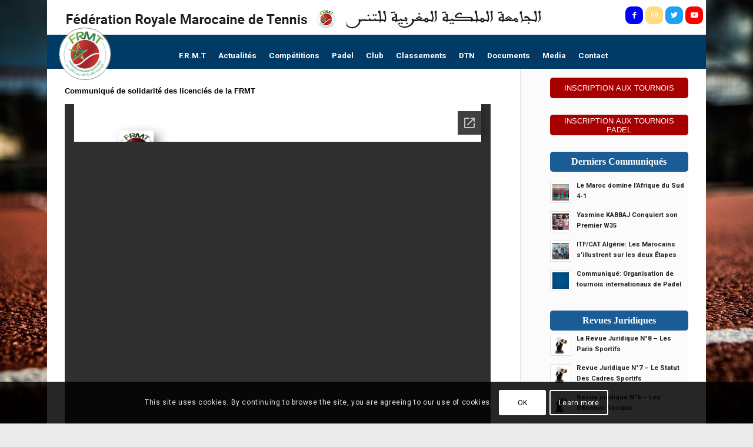

--- FILE ---
content_type: text/html; charset=UTF-8
request_url: https://www.frmt.ma/communique-de-solidarite-des-licencies-de-la-frmt/
body_size: 31610
content:
<!DOCTYPE html>
<html lang="fr-FR" class="html_boxed responsive av-preloader-disabled  html_header_top html_logo_left html_main_nav_header html_menu_right html_custom html_header_sticky_disabled html_header_shrinking_disabled html_header_topbar_active html_mobile_menu_tablet html_header_searchicon_disabled html_content_align_center html_header_unstick_top html_header_stretch_disabled html_minimal_header html_av-submenu-hidden html_av-submenu-display-click html_av-overlay-side html_av-overlay-side-classic html_av-submenu-noclone html_entry_id_10646 av-cookies-consent-show-message-bar av-cookies-cookie-consent-enabled av-cookies-can-opt-out av-cookies-user-silent-accept avia-cookie-check-browser-settings av-no-preview av-default-lightbox html_text_menu_active av-mobile-menu-switch-default">
<head>
<meta charset="UTF-8" />
<meta name="robots" content="index, follow" />


<!-- mobile setting -->
<meta name="viewport" content="width=device-width, initial-scale=1">

<!-- Scripts/CSS and wp_head hook -->
<title>Communiqué de solidarité des licenciés de la FRMT &#8211; FRMT</title>
<meta name='robots' content='max-image-preview:large' />

				<script type='text/javascript'>

				function avia_cookie_check_sessionStorage()
				{
					//	FF throws error when all cookies blocked !!
					var sessionBlocked = false;
					try
					{
						var test = sessionStorage.getItem( 'aviaCookieRefused' ) != null;
					}
					catch(e)
					{
						sessionBlocked = true;
					}

					var aviaCookieRefused = ! sessionBlocked ? sessionStorage.getItem( 'aviaCookieRefused' ) : null;

					var html = document.getElementsByTagName('html')[0];

					/**
					 * Set a class to avoid calls to sessionStorage
					 */
					if( sessionBlocked || aviaCookieRefused )
					{
						if( html.className.indexOf('av-cookies-session-refused') < 0 )
						{
							html.className += ' av-cookies-session-refused';
						}
					}

					if( sessionBlocked || aviaCookieRefused || document.cookie.match(/aviaCookieConsent/) )
					{
						if( html.className.indexOf('av-cookies-user-silent-accept') >= 0 )
						{
							 html.className = html.className.replace(/\bav-cookies-user-silent-accept\b/g, '');
						}
					}
				}

				avia_cookie_check_sessionStorage();

			</script>
			<link rel='dns-prefetch' href='//www.googletagmanager.com' />
<link rel="alternate" type="application/rss+xml" title="FRMT &raquo; Flux" href="https://www.frmt.ma/feed/" />
<link rel="alternate" type="application/rss+xml" title="FRMT &raquo; Flux des commentaires" href="https://www.frmt.ma/comments/feed/" />
<link rel="alternate" type="application/rss+xml" title="FRMT &raquo; Communiqué de solidarité des licenciés de la FRMT Flux des commentaires" href="https://www.frmt.ma/communique-de-solidarite-des-licencies-de-la-frmt/feed/" />

<!-- google webfont font replacement -->

			<script type='text/javascript'>

				(function() {

					/*	check if webfonts are disabled by user setting via cookie - or user must opt in.	*/
					var html = document.getElementsByTagName('html')[0];
					var cookie_check = html.className.indexOf('av-cookies-needs-opt-in') >= 0 || html.className.indexOf('av-cookies-can-opt-out') >= 0;
					var allow_continue = true;
					var silent_accept_cookie = html.className.indexOf('av-cookies-user-silent-accept') >= 0;

					if( cookie_check && ! silent_accept_cookie )
					{
						if( ! document.cookie.match(/aviaCookieConsent/) || html.className.indexOf('av-cookies-session-refused') >= 0 )
						{
							allow_continue = false;
						}
						else
						{
							if( ! document.cookie.match(/aviaPrivacyRefuseCookiesHideBar/) )
							{
								allow_continue = false;
							}
							else if( ! document.cookie.match(/aviaPrivacyEssentialCookiesEnabled/) )
							{
								allow_continue = false;
							}
							else if( document.cookie.match(/aviaPrivacyGoogleWebfontsDisabled/) )
							{
								allow_continue = false;
							}
						}
					}

					if( allow_continue )
					{
						var f = document.createElement('link');

						f.type 	= 'text/css';
						f.rel 	= 'stylesheet';
						f.href 	= 'https://fonts.googleapis.com/css?family=Roboto:100,400,700&display=auto';
						f.id 	= 'avia-google-webfont';

						document.getElementsByTagName('head')[0].appendChild(f);
					}
				})();

			</script>
			<script type="text/javascript">
/* <![CDATA[ */
window._wpemojiSettings = {"baseUrl":"https:\/\/s.w.org\/images\/core\/emoji\/15.0.3\/72x72\/","ext":".png","svgUrl":"https:\/\/s.w.org\/images\/core\/emoji\/15.0.3\/svg\/","svgExt":".svg","source":{"concatemoji":"https:\/\/www.frmt.ma\/wp-includes\/js\/wp-emoji-release.min.js?ver=6.5.7"}};
/*! This file is auto-generated */
!function(i,n){var o,s,e;function c(e){try{var t={supportTests:e,timestamp:(new Date).valueOf()};sessionStorage.setItem(o,JSON.stringify(t))}catch(e){}}function p(e,t,n){e.clearRect(0,0,e.canvas.width,e.canvas.height),e.fillText(t,0,0);var t=new Uint32Array(e.getImageData(0,0,e.canvas.width,e.canvas.height).data),r=(e.clearRect(0,0,e.canvas.width,e.canvas.height),e.fillText(n,0,0),new Uint32Array(e.getImageData(0,0,e.canvas.width,e.canvas.height).data));return t.every(function(e,t){return e===r[t]})}function u(e,t,n){switch(t){case"flag":return n(e,"\ud83c\udff3\ufe0f\u200d\u26a7\ufe0f","\ud83c\udff3\ufe0f\u200b\u26a7\ufe0f")?!1:!n(e,"\ud83c\uddfa\ud83c\uddf3","\ud83c\uddfa\u200b\ud83c\uddf3")&&!n(e,"\ud83c\udff4\udb40\udc67\udb40\udc62\udb40\udc65\udb40\udc6e\udb40\udc67\udb40\udc7f","\ud83c\udff4\u200b\udb40\udc67\u200b\udb40\udc62\u200b\udb40\udc65\u200b\udb40\udc6e\u200b\udb40\udc67\u200b\udb40\udc7f");case"emoji":return!n(e,"\ud83d\udc26\u200d\u2b1b","\ud83d\udc26\u200b\u2b1b")}return!1}function f(e,t,n){var r="undefined"!=typeof WorkerGlobalScope&&self instanceof WorkerGlobalScope?new OffscreenCanvas(300,150):i.createElement("canvas"),a=r.getContext("2d",{willReadFrequently:!0}),o=(a.textBaseline="top",a.font="600 32px Arial",{});return e.forEach(function(e){o[e]=t(a,e,n)}),o}function t(e){var t=i.createElement("script");t.src=e,t.defer=!0,i.head.appendChild(t)}"undefined"!=typeof Promise&&(o="wpEmojiSettingsSupports",s=["flag","emoji"],n.supports={everything:!0,everythingExceptFlag:!0},e=new Promise(function(e){i.addEventListener("DOMContentLoaded",e,{once:!0})}),new Promise(function(t){var n=function(){try{var e=JSON.parse(sessionStorage.getItem(o));if("object"==typeof e&&"number"==typeof e.timestamp&&(new Date).valueOf()<e.timestamp+604800&&"object"==typeof e.supportTests)return e.supportTests}catch(e){}return null}();if(!n){if("undefined"!=typeof Worker&&"undefined"!=typeof OffscreenCanvas&&"undefined"!=typeof URL&&URL.createObjectURL&&"undefined"!=typeof Blob)try{var e="postMessage("+f.toString()+"("+[JSON.stringify(s),u.toString(),p.toString()].join(",")+"));",r=new Blob([e],{type:"text/javascript"}),a=new Worker(URL.createObjectURL(r),{name:"wpTestEmojiSupports"});return void(a.onmessage=function(e){c(n=e.data),a.terminate(),t(n)})}catch(e){}c(n=f(s,u,p))}t(n)}).then(function(e){for(var t in e)n.supports[t]=e[t],n.supports.everything=n.supports.everything&&n.supports[t],"flag"!==t&&(n.supports.everythingExceptFlag=n.supports.everythingExceptFlag&&n.supports[t]);n.supports.everythingExceptFlag=n.supports.everythingExceptFlag&&!n.supports.flag,n.DOMReady=!1,n.readyCallback=function(){n.DOMReady=!0}}).then(function(){return e}).then(function(){var e;n.supports.everything||(n.readyCallback(),(e=n.source||{}).concatemoji?t(e.concatemoji):e.wpemoji&&e.twemoji&&(t(e.twemoji),t(e.wpemoji)))}))}((window,document),window._wpemojiSettings);
/* ]]> */
</script>
<style id='wp-emoji-styles-inline-css' type='text/css'>

	img.wp-smiley, img.emoji {
		display: inline !important;
		border: none !important;
		box-shadow: none !important;
		height: 1em !important;
		width: 1em !important;
		margin: 0 0.07em !important;
		vertical-align: -0.1em !important;
		background: none !important;
		padding: 0 !important;
	}
</style>
<link rel='stylesheet' id='wp-block-library-css' href='https://www.frmt.ma/wp-includes/css/dist/block-library/style.min.css?ver=6.5.7' type='text/css' media='all' />
<style id='pdfemb-pdf-embedder-viewer-style-inline-css' type='text/css'>
.wp-block-pdfemb-pdf-embedder-viewer{max-width:none}

</style>
<style id='global-styles-inline-css' type='text/css'>
body{--wp--preset--color--black: #000000;--wp--preset--color--cyan-bluish-gray: #abb8c3;--wp--preset--color--white: #ffffff;--wp--preset--color--pale-pink: #f78da7;--wp--preset--color--vivid-red: #cf2e2e;--wp--preset--color--luminous-vivid-orange: #ff6900;--wp--preset--color--luminous-vivid-amber: #fcb900;--wp--preset--color--light-green-cyan: #7bdcb5;--wp--preset--color--vivid-green-cyan: #00d084;--wp--preset--color--pale-cyan-blue: #8ed1fc;--wp--preset--color--vivid-cyan-blue: #0693e3;--wp--preset--color--vivid-purple: #9b51e0;--wp--preset--color--metallic-red: #b02b2c;--wp--preset--color--maximum-yellow-red: #edae44;--wp--preset--color--yellow-sun: #eeee22;--wp--preset--color--palm-leaf: #83a846;--wp--preset--color--aero: #7bb0e7;--wp--preset--color--old-lavender: #745f7e;--wp--preset--color--steel-teal: #5f8789;--wp--preset--color--raspberry-pink: #d65799;--wp--preset--color--medium-turquoise: #4ecac2;--wp--preset--gradient--vivid-cyan-blue-to-vivid-purple: linear-gradient(135deg,rgba(6,147,227,1) 0%,rgb(155,81,224) 100%);--wp--preset--gradient--light-green-cyan-to-vivid-green-cyan: linear-gradient(135deg,rgb(122,220,180) 0%,rgb(0,208,130) 100%);--wp--preset--gradient--luminous-vivid-amber-to-luminous-vivid-orange: linear-gradient(135deg,rgba(252,185,0,1) 0%,rgba(255,105,0,1) 100%);--wp--preset--gradient--luminous-vivid-orange-to-vivid-red: linear-gradient(135deg,rgba(255,105,0,1) 0%,rgb(207,46,46) 100%);--wp--preset--gradient--very-light-gray-to-cyan-bluish-gray: linear-gradient(135deg,rgb(238,238,238) 0%,rgb(169,184,195) 100%);--wp--preset--gradient--cool-to-warm-spectrum: linear-gradient(135deg,rgb(74,234,220) 0%,rgb(151,120,209) 20%,rgb(207,42,186) 40%,rgb(238,44,130) 60%,rgb(251,105,98) 80%,rgb(254,248,76) 100%);--wp--preset--gradient--blush-light-purple: linear-gradient(135deg,rgb(255,206,236) 0%,rgb(152,150,240) 100%);--wp--preset--gradient--blush-bordeaux: linear-gradient(135deg,rgb(254,205,165) 0%,rgb(254,45,45) 50%,rgb(107,0,62) 100%);--wp--preset--gradient--luminous-dusk: linear-gradient(135deg,rgb(255,203,112) 0%,rgb(199,81,192) 50%,rgb(65,88,208) 100%);--wp--preset--gradient--pale-ocean: linear-gradient(135deg,rgb(255,245,203) 0%,rgb(182,227,212) 50%,rgb(51,167,181) 100%);--wp--preset--gradient--electric-grass: linear-gradient(135deg,rgb(202,248,128) 0%,rgb(113,206,126) 100%);--wp--preset--gradient--midnight: linear-gradient(135deg,rgb(2,3,129) 0%,rgb(40,116,252) 100%);--wp--preset--font-size--small: 1rem;--wp--preset--font-size--medium: 1.125rem;--wp--preset--font-size--large: 1.75rem;--wp--preset--font-size--x-large: clamp(1.75rem, 3vw, 2.25rem);--wp--preset--spacing--20: 0.44rem;--wp--preset--spacing--30: 0.67rem;--wp--preset--spacing--40: 1rem;--wp--preset--spacing--50: 1.5rem;--wp--preset--spacing--60: 2.25rem;--wp--preset--spacing--70: 3.38rem;--wp--preset--spacing--80: 5.06rem;--wp--preset--shadow--natural: 6px 6px 9px rgba(0, 0, 0, 0.2);--wp--preset--shadow--deep: 12px 12px 50px rgba(0, 0, 0, 0.4);--wp--preset--shadow--sharp: 6px 6px 0px rgba(0, 0, 0, 0.2);--wp--preset--shadow--outlined: 6px 6px 0px -3px rgba(255, 255, 255, 1), 6px 6px rgba(0, 0, 0, 1);--wp--preset--shadow--crisp: 6px 6px 0px rgba(0, 0, 0, 1);}body { margin: 0;--wp--style--global--content-size: 800px;--wp--style--global--wide-size: 1130px; }.wp-site-blocks > .alignleft { float: left; margin-right: 2em; }.wp-site-blocks > .alignright { float: right; margin-left: 2em; }.wp-site-blocks > .aligncenter { justify-content: center; margin-left: auto; margin-right: auto; }:where(.is-layout-flex){gap: 0.5em;}:where(.is-layout-grid){gap: 0.5em;}body .is-layout-flow > .alignleft{float: left;margin-inline-start: 0;margin-inline-end: 2em;}body .is-layout-flow > .alignright{float: right;margin-inline-start: 2em;margin-inline-end: 0;}body .is-layout-flow > .aligncenter{margin-left: auto !important;margin-right: auto !important;}body .is-layout-constrained > .alignleft{float: left;margin-inline-start: 0;margin-inline-end: 2em;}body .is-layout-constrained > .alignright{float: right;margin-inline-start: 2em;margin-inline-end: 0;}body .is-layout-constrained > .aligncenter{margin-left: auto !important;margin-right: auto !important;}body .is-layout-constrained > :where(:not(.alignleft):not(.alignright):not(.alignfull)){max-width: var(--wp--style--global--content-size);margin-left: auto !important;margin-right: auto !important;}body .is-layout-constrained > .alignwide{max-width: var(--wp--style--global--wide-size);}body .is-layout-flex{display: flex;}body .is-layout-flex{flex-wrap: wrap;align-items: center;}body .is-layout-flex > *{margin: 0;}body .is-layout-grid{display: grid;}body .is-layout-grid > *{margin: 0;}body{padding-top: 0px;padding-right: 0px;padding-bottom: 0px;padding-left: 0px;}a:where(:not(.wp-element-button)){text-decoration: underline;}.wp-element-button, .wp-block-button__link{background-color: #32373c;border-width: 0;color: #fff;font-family: inherit;font-size: inherit;line-height: inherit;padding: calc(0.667em + 2px) calc(1.333em + 2px);text-decoration: none;}.has-black-color{color: var(--wp--preset--color--black) !important;}.has-cyan-bluish-gray-color{color: var(--wp--preset--color--cyan-bluish-gray) !important;}.has-white-color{color: var(--wp--preset--color--white) !important;}.has-pale-pink-color{color: var(--wp--preset--color--pale-pink) !important;}.has-vivid-red-color{color: var(--wp--preset--color--vivid-red) !important;}.has-luminous-vivid-orange-color{color: var(--wp--preset--color--luminous-vivid-orange) !important;}.has-luminous-vivid-amber-color{color: var(--wp--preset--color--luminous-vivid-amber) !important;}.has-light-green-cyan-color{color: var(--wp--preset--color--light-green-cyan) !important;}.has-vivid-green-cyan-color{color: var(--wp--preset--color--vivid-green-cyan) !important;}.has-pale-cyan-blue-color{color: var(--wp--preset--color--pale-cyan-blue) !important;}.has-vivid-cyan-blue-color{color: var(--wp--preset--color--vivid-cyan-blue) !important;}.has-vivid-purple-color{color: var(--wp--preset--color--vivid-purple) !important;}.has-metallic-red-color{color: var(--wp--preset--color--metallic-red) !important;}.has-maximum-yellow-red-color{color: var(--wp--preset--color--maximum-yellow-red) !important;}.has-yellow-sun-color{color: var(--wp--preset--color--yellow-sun) !important;}.has-palm-leaf-color{color: var(--wp--preset--color--palm-leaf) !important;}.has-aero-color{color: var(--wp--preset--color--aero) !important;}.has-old-lavender-color{color: var(--wp--preset--color--old-lavender) !important;}.has-steel-teal-color{color: var(--wp--preset--color--steel-teal) !important;}.has-raspberry-pink-color{color: var(--wp--preset--color--raspberry-pink) !important;}.has-medium-turquoise-color{color: var(--wp--preset--color--medium-turquoise) !important;}.has-black-background-color{background-color: var(--wp--preset--color--black) !important;}.has-cyan-bluish-gray-background-color{background-color: var(--wp--preset--color--cyan-bluish-gray) !important;}.has-white-background-color{background-color: var(--wp--preset--color--white) !important;}.has-pale-pink-background-color{background-color: var(--wp--preset--color--pale-pink) !important;}.has-vivid-red-background-color{background-color: var(--wp--preset--color--vivid-red) !important;}.has-luminous-vivid-orange-background-color{background-color: var(--wp--preset--color--luminous-vivid-orange) !important;}.has-luminous-vivid-amber-background-color{background-color: var(--wp--preset--color--luminous-vivid-amber) !important;}.has-light-green-cyan-background-color{background-color: var(--wp--preset--color--light-green-cyan) !important;}.has-vivid-green-cyan-background-color{background-color: var(--wp--preset--color--vivid-green-cyan) !important;}.has-pale-cyan-blue-background-color{background-color: var(--wp--preset--color--pale-cyan-blue) !important;}.has-vivid-cyan-blue-background-color{background-color: var(--wp--preset--color--vivid-cyan-blue) !important;}.has-vivid-purple-background-color{background-color: var(--wp--preset--color--vivid-purple) !important;}.has-metallic-red-background-color{background-color: var(--wp--preset--color--metallic-red) !important;}.has-maximum-yellow-red-background-color{background-color: var(--wp--preset--color--maximum-yellow-red) !important;}.has-yellow-sun-background-color{background-color: var(--wp--preset--color--yellow-sun) !important;}.has-palm-leaf-background-color{background-color: var(--wp--preset--color--palm-leaf) !important;}.has-aero-background-color{background-color: var(--wp--preset--color--aero) !important;}.has-old-lavender-background-color{background-color: var(--wp--preset--color--old-lavender) !important;}.has-steel-teal-background-color{background-color: var(--wp--preset--color--steel-teal) !important;}.has-raspberry-pink-background-color{background-color: var(--wp--preset--color--raspberry-pink) !important;}.has-medium-turquoise-background-color{background-color: var(--wp--preset--color--medium-turquoise) !important;}.has-black-border-color{border-color: var(--wp--preset--color--black) !important;}.has-cyan-bluish-gray-border-color{border-color: var(--wp--preset--color--cyan-bluish-gray) !important;}.has-white-border-color{border-color: var(--wp--preset--color--white) !important;}.has-pale-pink-border-color{border-color: var(--wp--preset--color--pale-pink) !important;}.has-vivid-red-border-color{border-color: var(--wp--preset--color--vivid-red) !important;}.has-luminous-vivid-orange-border-color{border-color: var(--wp--preset--color--luminous-vivid-orange) !important;}.has-luminous-vivid-amber-border-color{border-color: var(--wp--preset--color--luminous-vivid-amber) !important;}.has-light-green-cyan-border-color{border-color: var(--wp--preset--color--light-green-cyan) !important;}.has-vivid-green-cyan-border-color{border-color: var(--wp--preset--color--vivid-green-cyan) !important;}.has-pale-cyan-blue-border-color{border-color: var(--wp--preset--color--pale-cyan-blue) !important;}.has-vivid-cyan-blue-border-color{border-color: var(--wp--preset--color--vivid-cyan-blue) !important;}.has-vivid-purple-border-color{border-color: var(--wp--preset--color--vivid-purple) !important;}.has-metallic-red-border-color{border-color: var(--wp--preset--color--metallic-red) !important;}.has-maximum-yellow-red-border-color{border-color: var(--wp--preset--color--maximum-yellow-red) !important;}.has-yellow-sun-border-color{border-color: var(--wp--preset--color--yellow-sun) !important;}.has-palm-leaf-border-color{border-color: var(--wp--preset--color--palm-leaf) !important;}.has-aero-border-color{border-color: var(--wp--preset--color--aero) !important;}.has-old-lavender-border-color{border-color: var(--wp--preset--color--old-lavender) !important;}.has-steel-teal-border-color{border-color: var(--wp--preset--color--steel-teal) !important;}.has-raspberry-pink-border-color{border-color: var(--wp--preset--color--raspberry-pink) !important;}.has-medium-turquoise-border-color{border-color: var(--wp--preset--color--medium-turquoise) !important;}.has-vivid-cyan-blue-to-vivid-purple-gradient-background{background: var(--wp--preset--gradient--vivid-cyan-blue-to-vivid-purple) !important;}.has-light-green-cyan-to-vivid-green-cyan-gradient-background{background: var(--wp--preset--gradient--light-green-cyan-to-vivid-green-cyan) !important;}.has-luminous-vivid-amber-to-luminous-vivid-orange-gradient-background{background: var(--wp--preset--gradient--luminous-vivid-amber-to-luminous-vivid-orange) !important;}.has-luminous-vivid-orange-to-vivid-red-gradient-background{background: var(--wp--preset--gradient--luminous-vivid-orange-to-vivid-red) !important;}.has-very-light-gray-to-cyan-bluish-gray-gradient-background{background: var(--wp--preset--gradient--very-light-gray-to-cyan-bluish-gray) !important;}.has-cool-to-warm-spectrum-gradient-background{background: var(--wp--preset--gradient--cool-to-warm-spectrum) !important;}.has-blush-light-purple-gradient-background{background: var(--wp--preset--gradient--blush-light-purple) !important;}.has-blush-bordeaux-gradient-background{background: var(--wp--preset--gradient--blush-bordeaux) !important;}.has-luminous-dusk-gradient-background{background: var(--wp--preset--gradient--luminous-dusk) !important;}.has-pale-ocean-gradient-background{background: var(--wp--preset--gradient--pale-ocean) !important;}.has-electric-grass-gradient-background{background: var(--wp--preset--gradient--electric-grass) !important;}.has-midnight-gradient-background{background: var(--wp--preset--gradient--midnight) !important;}.has-small-font-size{font-size: var(--wp--preset--font-size--small) !important;}.has-medium-font-size{font-size: var(--wp--preset--font-size--medium) !important;}.has-large-font-size{font-size: var(--wp--preset--font-size--large) !important;}.has-x-large-font-size{font-size: var(--wp--preset--font-size--x-large) !important;}
.wp-block-navigation a:where(:not(.wp-element-button)){color: inherit;}
:where(.wp-block-post-template.is-layout-flex){gap: 1.25em;}:where(.wp-block-post-template.is-layout-grid){gap: 1.25em;}
:where(.wp-block-columns.is-layout-flex){gap: 2em;}:where(.wp-block-columns.is-layout-grid){gap: 2em;}
.wp-block-pullquote{font-size: 1.5em;line-height: 1.6;}
</style>
<link rel='stylesheet' id='cfblbcss-css' href='https://www.frmt.ma/wp-content/plugins/cardoza-facebook-like-box/cardozafacebook.css?ver=6.5.7' type='text/css' media='all' />
<link rel='stylesheet' id='sib-front-css-css' href='https://www.frmt.ma/wp-content/plugins/mailin/css/mailin-front.css?ver=6.5.7' type='text/css' media='all' />
<link rel='stylesheet' id='avia-merged-styles-css' href='https://www.frmt.ma/wp-content/uploads/dynamic_avia/avia-merged-styles-82e1795803927122be6f79499e5c2c6f---69297c80ac5bd.css' type='text/css' media='all' />
<script type="text/javascript" src="https://www.frmt.ma/wp-includes/js/jquery/jquery.min.js?ver=3.7.1" id="jquery-core-js"></script>
<script type="text/javascript" src="https://www.frmt.ma/wp-includes/js/jquery/jquery-migrate.min.js?ver=3.4.1" id="jquery-migrate-js"></script>
<script type="text/javascript" src="https://www.frmt.ma/wp-content/plugins/cardoza-facebook-like-box/cardozafacebook.js?ver=6.5.7" id="cfblbjs-js"></script>

<!-- Extrait de code de la balise Google (gtag.js) ajouté par Site Kit -->
<!-- Extrait Google Analytics ajouté par Site Kit -->
<script type="text/javascript" src="https://www.googletagmanager.com/gtag/js?id=GT-NFRNBTN" id="google_gtagjs-js" async></script>
<script type="text/javascript" id="google_gtagjs-js-after">
/* <![CDATA[ */
window.dataLayer = window.dataLayer || [];function gtag(){dataLayer.push(arguments);}
gtag("set","linker",{"domains":["www.frmt.ma"]});
gtag("js", new Date());
gtag("set", "developer_id.dZTNiMT", true);
gtag("config", "GT-NFRNBTN", {"googlesitekit_post_type":"post"});
/* ]]> */
</script>
<script type="text/javascript" id="sib-front-js-js-extra">
/* <![CDATA[ */
var sibErrMsg = {"invalidMail":"Veuillez entrer une adresse e-mail valide.","requiredField":"Veuillez compl\u00e9ter les champs obligatoires.","invalidDateFormat":"Veuillez entrer une date valide.","invalidSMSFormat":"Veuillez entrer une num\u00e9ro de t\u00e9l\u00e9phone valide."};
var ajax_sib_front_object = {"ajax_url":"https:\/\/www.frmt.ma\/wp-admin\/admin-ajax.php","ajax_nonce":"849985356b","flag_url":"https:\/\/www.frmt.ma\/wp-content\/plugins\/mailin\/img\/flags\/"};
/* ]]> */
</script>
<script type="text/javascript" src="https://www.frmt.ma/wp-content/plugins/mailin/js/mailin-front.js?ver=1762352547" id="sib-front-js-js"></script>
<script type="text/javascript" src="https://www.frmt.ma/wp-content/uploads/dynamic_avia/avia-head-scripts-867a964dbe66b53cd399d8a1283e2281---6787ada72236f.js" id="avia-head-scripts-js"></script>
<link rel="https://api.w.org/" href="https://www.frmt.ma/wp-json/" /><link rel="alternate" type="application/json" href="https://www.frmt.ma/wp-json/wp/v2/posts/10646" /><link rel="EditURI" type="application/rsd+xml" title="RSD" href="https://www.frmt.ma/xmlrpc.php?rsd" />
<meta name="generator" content="WordPress 6.5.7" />
<link rel="canonical" href="https://www.frmt.ma/communique-de-solidarite-des-licencies-de-la-frmt/" />
<link rel='shortlink' href='https://www.frmt.ma/?p=10646' />
<link rel="alternate" type="application/json+oembed" href="https://www.frmt.ma/wp-json/oembed/1.0/embed?url=https%3A%2F%2Fwww.frmt.ma%2Fcommunique-de-solidarite-des-licencies-de-la-frmt%2F" />
<link rel="alternate" type="text/xml+oembed" href="https://www.frmt.ma/wp-json/oembed/1.0/embed?url=https%3A%2F%2Fwww.frmt.ma%2Fcommunique-de-solidarite-des-licencies-de-la-frmt%2F&#038;format=xml" />
<meta name="generator" content="Site Kit by Google 1.170.0" /><link rel="profile" href="http://gmpg.org/xfn/11" />
<link rel="alternate" type="application/rss+xml" title="FRMT RSS2 Feed" href="https://www.frmt.ma/feed/" />
<link rel="pingback" href="https://www.frmt.ma/xmlrpc.php" />

<style type='text/css' media='screen'>
 #top #header_main > .container, #top #header_main > .container .main_menu  .av-main-nav > li > a, #top #header_main #menu-item-shop .cart_dropdown_link{ height:45px; line-height: 45px; }
 .html_top_nav_header .av-logo-container{ height:45px;  }
 .html_header_top.html_header_sticky #top #wrap_all #main{ padding-top:73px; } 
</style>
<!--[if lt IE 9]><script src="https://www.frmt.ma/wp-content/themes/enfold/js/html5shiv.js"></script><![endif]-->
<link rel="icon" href="https://www.frmt.ma/wp-content/uploads/2019/03/FRMT_LOGO_200x200.png" type="image/png">
<script type="text/javascript" src="https://cdn.brevo.com/js/sdk-loader.js" async></script>
<script type="text/javascript">
  window.Brevo = window.Brevo || [];
  window.Brevo.push(['init', {"client_key":"ooc2j0w5aji8k1vtwtkgmavq","email_id":null,"push":{"customDomain":"https:\/\/www.frmt.ma\/wp-content\/plugins\/mailin\/"},"service_worker_url":"sw.js?key=${key}","frame_url":"brevo-frame.html"}]);
</script>
<!-- To speed up the rendering and to display the site as fast as possible to the user we include some styles and scripts for above the fold content inline -->
<script type="text/javascript">'use strict';var avia_is_mobile=!1;if(/Android|webOS|iPhone|iPad|iPod|BlackBerry|IEMobile|Opera Mini/i.test(navigator.userAgent)&&'ontouchstart' in document.documentElement){avia_is_mobile=!0;document.documentElement.className+=' avia_mobile '}
else{document.documentElement.className+=' avia_desktop '};document.documentElement.className+=' js_active ';(function(){var e=['-webkit-','-moz-','-ms-',''],n='',o=!1,a=!1;for(var t in e){if(e[t]+'transform' in document.documentElement.style){o=!0;n=e[t]+'transform'};if(e[t]+'perspective' in document.documentElement.style){a=!0}};if(o){document.documentElement.className+=' avia_transform '};if(a){document.documentElement.className+=' avia_transform3d '};if(typeof document.getElementsByClassName=='function'&&typeof document.documentElement.getBoundingClientRect=='function'&&avia_is_mobile==!1){if(n&&window.innerHeight>0){setTimeout(function(){var e=0,o={},a=0,t=document.getElementsByClassName('av-parallax'),i=window.pageYOffset||document.documentElement.scrollTop;for(e=0;e<t.length;e++){t[e].style.top='0px';o=t[e].getBoundingClientRect();a=Math.ceil((window.innerHeight+i-o.top)*0.3);t[e].style[n]='translate(0px, '+a+'px)';t[e].style.top='auto';t[e].className+=' enabled-parallax '}},50)}}})();</script><link rel="icon" href="https://www.frmt.ma/wp-content/uploads/2018/06/cropped-FRMT_LOGO_200x200-32x32.png" sizes="32x32" />
<link rel="icon" href="https://www.frmt.ma/wp-content/uploads/2018/06/cropped-FRMT_LOGO_200x200-192x192.png" sizes="192x192" />
<link rel="apple-touch-icon" href="https://www.frmt.ma/wp-content/uploads/2018/06/cropped-FRMT_LOGO_200x200-180x180.png" />
<meta name="msapplication-TileImage" content="https://www.frmt.ma/wp-content/uploads/2018/06/cropped-FRMT_LOGO_200x200-270x270.png" />
		<style type="text/css" id="wp-custom-css">
			.flex_column.av_two_third.flex_column_div.first.avia-builder-el-6.el_after_av_one_fourth.el_before_av_one_third.column-top-margin {
    margin: 10px 0!important;

}
#top .avia-slideshow-button.avia-color-light {
    
    background-color: rgb(0 0 0 / 66%);
}
.slideshow_align_caption a{background:#f1f1f1c2;
	
	
}
h2.avia-caption-title{
	padding-top : 15%;}
.flex_column.av_one_full.flex_column_div.first.avia-builder-el-11.el_after_av_one_third.el_before_av_hr.column-top-margin
{margin: 8px 6px;}
.flex_column.av_two_third.flex_column_div.first.avia-builder-el-7.el_after_av_one_fourth.el_before_av_one_third.column-top-margin {
    margin: 2px 4px;
	padding : 0 !important;
}
.flex_column.av_one_third.flex_column_div.avia-builder-el-9.el_after_av_two_third.el_before_av_one_full.column-top-margin {
    margin: 4px 6px;
}
.flex_column.av_one_full.flex_column_div.first.avia-builder-el-10.el_after_av_one_third.el_before_av_hr.column-top-margin{  margin: 10px 0!important;
background-color : #ffffff;}

.flex_column.av_one_third.flex_column_div.avia-builder-el-8.el_after_av_two_third.el_before_av_one_full.column-top-margin{ margin: 8px 6px!important;}

.Arbitrer_Enseigner{
	    padding-left: 0;
    padding-right: 0;
    color: #003B68;
    font-family: Trade Gothic LT Pro;
    line-height: 35px;
	font-size : 18px;
    background-color: transparent;
}

.clignote {
  color:RED !important;
  animation: clignote 1s linear infinite;
}
@keyframes clignote {  
  60% { opacity: 0; }
}
#top h1 a, #top h2 a, #top h3 a, #top h4 a, #top h5 a, #top h6 a {
    font-weight: 600 !important;
    text-decoration: none;
    color: #003b68;
    font-family: "TradeGothicLTPro-BdCn20" !important;
   
    line-height: 24px;
    word-wrap: break-word;
	font-size:18px;
}
.flex_column.av_one_half.flex_column_div.avia-builder-el-15.el_after_av_one_half.el_before_av_hr.column-top-margin{
	 margin-top: 10px !important ;
}

.slide-entry-title,.entry-title{
	color : black !important;
	font-size: 13px !important;
}
.flex_column.av_one_half.flex_column_div.first.avia-builder-el-12.el_after_av_one_half.el_before_av_one_half.column-top-margin{
	 margin-top: 10px !important ;
}
.av-special-heading.av-special-heading-h3.custom-color-heading.avia-builder-el-48.el_after_av_sidebar.el_before_av_image {
    margin: 10px 5px;
}

a.avia-button.avia-icon_select-no.avia-color-custom.avia-size-medium.avia-position-center {
    font-weight: 800;
    font-size: 17px;
}

html.html_boxed {
    background: #ebebeb top left repeat scroll;
    background-image: url(https://www.frmt.ma/wp-content/uploads/2022/03/BG_Tennis.jpg);
    background-repeat: no-repeat;
    background-attachment: fixed;
    background-size: 100% 100%;
}

#top .widget_nav_menu li {
 
 line-height: 15px;
}

li#menu-item-15604 a {
    color: RED !important;
}

#header_meta .container {
    background: url("https://www.frmt.ma/wp-content/uploads/2020/01/haut-Menu.jpg")left center no-repeat !important;
    margin-bottom: 13px;
	margin-left:25px !important;
    min-height: 54px;
}

li#menu-item-19739 a {color : #9c2272 !important;}
li#menu-item-9648 a {color : orange !important;}
.hr.hr-default.avia-builder-el-19.el_after_av_button.el_before_av_image , .hr.hr-default.avia-builder-el-25.el_after_av_button.el_before_av_image{margin : 0 !important;}


.flex_column.av_one_third.flex_column_div.first.avia-builder-el-6.el_after_av_one_fourth.el_before_av_one_third.column-top-margin
{  margin: 0 ;}
.flex_column.av_one_third.flex_column_div.avia-builder-el-9.el_after_av_one_third.el_before_av_one_third.column-top-margin
{  margin: 0 20px;;}

.flex_column.av_one_third.flex_column_div.avia-builder-el-12.el_after_av_one_third.el_before_av_hr.column-top-margin
{  margin: 0px 20px;}
#top .content .flex_column .widget_nav_menu li a {
     padding: 0.4em 4px !important; 
}
section#newsbox-10 {
    padding: 0px;
}
section#custom_html-19 {
    margin: 0;
    padding: 0;
} 
.resp-container { 
  position: relative; 
  overflow: hidden; 
  padding-top: 56.25%; 
  border : 0;
}
.resp-iframe { 
  position: absolute; 
  top: 0; 
  left: 0; 
  width: 100%; 
  height: 100%; 
  border: 0; 
}

td.infoTacheSemaine {
   position: relative;
   color: black;
   text-decoration: none;
   border-bottom: 1px gray dotted; /* on souligne le texte */
}
td.infoTacheSemaine span {
   display: none; /* on masque l'infobulle */
}
td.infoTacheSemaine:hover {
   background: none; /* correction d'un bug IE */
   z-index: 500; /* on définit une valeur pour l'ordre d'affichage */

   cursor: help; /* on change le curseur par défaut en curseur d'aide */
}
td.infoTacheSemaine:hover span {
   display: inline; /* on affiche l'infobulle */
   position: absolute;

   white-space: nowrap; /* on change la valeur de la propriété white-space pour qu'il n'y ait pas de retour à la ligne non-désiré */

   top: 30px; /* on positionne notre infobulle */
   left: 20px;

   background: white;

   color: teal;
   padding: 3px;
   border: 1px solid teal;
   border-left: 4px solid teal;
}
nav.main_menu {
    margin-right: 12% !important;
}
.avia-image-overlay-wrap {
    box-shadow: 2px 2px 12px #555;
}
.post-loop-1 .big-preview {
    display: none;
}
#top .avia-button.avia-color-dark {
  
	border: 1px solid #000 !important;
color:#195c96 !important;
background:white;
font-weight:bold;}
section#custom_html-25 {
margin-top : 50% !important;

}
section#media_image-4 {
     max-height: 50px !important;
		max-width : 50px;
display : inline-block;
	position : absolute;
}
section#media_image-5 {
     max-height: 50px !important;
		max-width : 50px;
	position :absolute;
	display : inline-block;
	margin-left : 25% !important;
}
section#media_image-7 {
     max-height: 50px !important;
		max-width : 50px;
	position:absolute;
		display : inline-block;
	margin-left : 50% !important;
}
img.avia_image {
    width: 100%;
}
#top .avia-button-fullwidth {
     padding: 10px;
    font-size: 13px;
   
}
h1.post-title.entry-title {
    margin-top: 15px;
}
section#newsbox-9 {
	margin : 0px;
	padding : 0px;
}
#top .no_margin.av_one_fourth {
    width: 25% !important;
	padding: 0px 12px !important;
}
#customers {
 font-family: Gotham;
	color:black !important;
	font-weight : 700;
	
	margin : 2px 0px;
}

#customers td, #customers th {
 border: 0px ;
  padding: 9px 3px;;
	font-size :11px;
	color:black !important;

}
#customers tr:nth-child(even){background-color: #f0f0f0;}

#customers tr:hover {background-color: #ddd;}


.container {
    padding: 0 30px !important;
   
}
#top .social_bookmarks li {
   
   
    border-right-width: 0px;
   
}

.flex_column.av_one_full.flex_column_div.av-zero-column-padding.first.avia-builder-el-7.el_after_av_one_fourth.el_before_av_one_fifth.column-top-margin {
    margin-top: 10px;
}
span.logo {
    margin-left: -10px;
    position: absolute;
    width: 89px;
    height: 89px;
    background-position: center;
    z-index: 1 !important;
    border: 1px solid gray;
    border-radius: 44px;
    margin-top: -25px;
}
#header_meta{
	margin:0px 0px 5px 0px;
	padding-top :5px;
	z-index: 1 !important;
}
#top .social_bookmarks li a {
    color: white;
}
input.button ,p#element_avia_2_1,p#element_avia_1_1,p#element_avia_3_1{
	background : white !important;
}
a.avia-button.avia-icon_select-no.avia-color-custom.avia-size-large.avia-position-center {
border: 1px solid #a70000 !important;
	font-weight : bold !important;
   
}
#footer .widget {
    
     margin: 10px 0 20px 0; 
    overflow: hidden;
}
section#media_image-4 {
   
	/*position:absolute;
	display : inline;*/
}
section#media_image-5
{
	
   /* margin-left:25% !important;
   
		position:absolute;
	display : inline;*/
}
section#media_image-6
{
   /* margin-left: 50% !important;
		position:absolute;*/
}
.av-inner-masonry-content.site-background {
	    background-color: #f4f4f4 !important;
	color : black;
}
.flex_column.av_one_third.flex_column_div.av-zero-column-padding.avia-builder-el-49.el_after_av_two_third.avia-builder-el-last{
    padding-left: 35px !important;
	border-left: 1px solid #454545;
	
}
.social_icon_4 {
	background-color:  #ff0000 !important;
    color: white !important;
    border-radius: 10px;
	margin:0px 0px 4px 4px!important
}
.social_icon_3 {
	background-color:  #1DA1F2 !important;
    color: white !important;
    border-radius: 10px;
	margin:0px 0px 4px 4px!important
}
.social_icon_2 {background-color: #FFDC80 !important;
margin:0px 0px 4px 4px!important;
    border-radius: 10px;
	color: white !important;
	z-index : 1 !important;
}
.social_icon_1{
    background-color: blue !important;
    color: white !important;
    border-radius: 10px;
	margin:0px 0px 4px 4px!important;
}
h3.av-special-heading-tag {
    
 background-color : #d35220 !important;
	color : white !important;
	padding : 4px 14px !important ;
	font-family: "TradeGothicLTPro-BdCn20";
	
}
.flex_column.av_one_third.flex_column_div.first.avia-builder-el-31.el_after_av_one_full.el_before_av_one_third.column-top-margin {
    height: 520px !important;
	margin: 15px 3px;
    width: 32% !important;
}
.flex_column.av_one_third.flex_column_div.avia-builder-el-35.el_after_av_one_third.el_before_av_one_third.column-top-margin {
  height: 520px !important;
	margin: 15px 3px;
    width: 33% !important;
}
.flex_column.av_one_third.flex_column_div.avia-builder-el-38.el_after_av_one_third.el_before_av_hr.column-top-margin {
    margin: 15px 3px;
    width: 33% !important;
	padding-bottom:15px !important;

}
#top div .avia-gallery img {
   
   
    width: 98%;

	margin-bottom:15px;
}


#top .avia-smallarrow-slider-heading> div {
    display: none;
}


div#header_main {
    background: #003b68  !important;
	
}

#top #main .sidebar { 
	background-color: #fbfbfbed;
padding-right:0px;}

.barretitre{
    font-size: 18px !important;
    background-color: #74a019;
    color: white !important;
    padding : 4px 8px;
border-radius:5px;
text-align:center;
	margin-bottom: -24px !important;
}
.barretitre1{
    font-size: 16px !important;
    background-color: #195c96 !important;
    color: white !important;
    PADDING: 6px;
border-radius:5px;
text-align:center;
	margin-bottom: -24px;
	font-weight:600;
	line-height:22px;
	font-family: Trade Gothic LT Pro !important;
}
strong.news-headline {
    font-size: 12px;
}
#top .avia-logo-element-container .slide-image {
  
	background: #ffffff;}
#top .no_margin.av_one_fourth {
    width: 20%;
}

#header_main {
   border-color:white !important;
}
h2.avia-caption-title.av-small-font-size-overwrite.av-small-font-size-13.av-mini-font-size-overwrite.av-mini-font-size-13 {
    text-shadow: 3px 3px 2px #ffffff !important ;
font-size:20px;
	text-transform: capitalize !important;
	
}

section#custom_html-20 {
    height: 20px !important;
}

.inner-container {
    background: #003b68 !important ;
	color : black !important ;

}
span.avia-menu-text {
	font-weight:bold !important;
}
img.attachment-no.scaling.size-no.scaling {
    height: 84px;
}
.stretch_full.container_wrap.alternate_color.light_bg_color.title_container
{display:none}

figure.av-inner-masonry.main_color {
    border-style: solid;
    border-width: 2px;
    border-color: #e0e0e0;
}
.mob{display:none !important;}
#ffwd_container1_0 #ffwd_container2_0 .blog_style_objects_conteiner_0 .blog_style_objects_conteiner_1_0{
overflow:hidden!Important;
}
#ffwd_container1_1 #ffwd_container2_1 .blog_style_objects_conteiner_1 .blog_style_objects_conteiner_1_1{
overflow:hidden!Important;
}
h2.post-title.entry-title {
    color: #327a51  !important;
	font-size: 18px;
}
#scroll-top-link {
    background-color: white !important;
	color:black;
}

footer#socket {
    background-color: gray !important;
	color : white !important;
}

.av-masonry-entry .av-masonry-entry-title {
    font-size: 14px !important;
	color:black !important;
}

figcaption.av-inner-masonry-content.site-background{
	padding:15px;
}



h3.widgettitle {
    font-size: 20px !important;
	 font-family: Trade Gothic LT Pro;
    line-height: 22px;
	color:  white !important;

}
section#custom_html-7 {
    border: black solid 0px !important;
	margin-top:10px;
}


/*span.avia-menu-text {
    font-size: 14px;
}*/

.content, .sidebar{
    padding-top:15px;
	
	color:black;
}
h3 {
	color:#706e70 !important;
transform:lowercase;	
	
}
.widgettitle{text-transform:capitalize;}

.av_textblock_section h1 {

 background-color: rgba(255, 255, 255, .0)!Important;
border:0px;
	border: 1px;
	border-style:solid;
	border-color:#CCCCCC;
	text-align:left!Important;
	color:#a29e9e!Important; 
	padding-left:5px;
	
	;}

.btnins {
  -webkit-border-radius: 5;
  -moz-border-radius: 5;
  border-radius: 5px;
 
	border:0px;

  font-family: Arial;
  color: #ffffff;
  font-size: 13px;
  background: #a70000;
  text-decoration: none;
	width:100%;
		text-align:center;
	    cursor: pointer;
	background-position:center;
	float:right;
	height:35px;
	
}

.btnins:hover {
  background: #ff5252;
  text-decoration: none;
}
#newsbox-3{padding:0px;}
#custom_html-9 {padding-top:0px;}

#top .flex_column .template-blog .post-title {
    color: #195c96 !important;
	font-weight : 500 !important;
}
span.iconfont {
    background-color: #a29e9e;
}
a.small-preview {
    width: 56px !important;
    height: 56px !important;

}
#top .widget_nav_menu li{
	margin-left : 10px;
 font-size: 13px !important;
 text-decoration: underline;
}
.phone-info {
	    color: #FFFFFF!important
	
}
.copyright {
    color: white;
}
#header_meta{background-color:white!Important;}

span.news-time {
    display: none;
}

.avia-button.avia-size-medium {
    
    min-width: 60% !important;
}
.av-main-nav > li > a {
    padding: 0 10px !important;
	font-size:13.5px;
}

@media only screen and (min-width:280px) and (max-width: 767px){
	#header_meta .container {
    background-image : none !important;
	}
	#top h1 a, #top h2 a, #top h3 a, #top h4 a, #top h5 a, #top h6 a {

	font-size:14px;
}
a.avia-slideshow-button.avia-button.avia-color-light {
		height:30px !important;
		width : 125px !important;
		padding : 1px;
	    margin-top : 4px !important;
	line-height: 0.2em !important;
}
.slideshow_align_caption a{ 
	font-size : 12px !important;
}
	.entry-content-wrapper.clearfix {
    background-color: white;
}
	.container {
    padding: 0 10px !important;
   
}
	.flex_column.av_three_fourth.flex_column_div.first.avia-builder-el-6.el_after_av_one_fourth.el_before_av_hr.column-top-margin {
    background-color: white;
}
	.flex_column.av_three_fourth.no_margin.flex_column_div.first.avia-builder-el-1.el_after_av_hr.el_before_av_one_fourth {
    padding: 0px !important;
   
}
	
	.flex_column.av_one_third.flex_column_div.first.avia-builder-el-31.el_after_av_one_full.el_before_av_one_third.column-top-margin {
    height: 320px !important;
	margin: 15px 3px;
    width: 75% !important;
}
	
.flex_column.av_one_half.flex_column_div.avia-builder-el-15.el_after_av_one_half.el_before_av_hr.column-top-margin {
    background-color: white !important;
}
	
.flex_column.av_one_half.flex_column_div.avia-builder-el-9.el_after_av_one_half.el_before_av_one_half.column-top-margin{
    background-color: white !important;
}
.flex_column.av_one_half.flex_column_div.first.avia-builder-el-12.el_after_av_one_half.el_before_av_one_half.column-top-margin{
    background-color: white !important;
}
	.flex_column.av_one_half.flex_column_div.first.avia-builder-el-6.el_after_av_one_fourth.el_before_av_one_half.column-top-margin{
    background-color: white !important;
}
	.flex_column.av_one_half.flex_column_div.avia-builder-el-9.el_after_av_one_half.el_before_av_hr.column-top-margin {
    background-color: white !important;
}
	.container.template-blog.template-single-blog {
    background: #d35320;
}
.flex_column.av_one_third.flex_column_div.avia-builder-el-35.el_after_av_one_third.el_before_av_one_third.column-top-margin {
  height: 520px !important;
	margin: 15px 3px;
    width: 100% !important;
}
.flex_column.av_one_third.flex_column_div.avia-builder-el-38.el_after_av_one_third.el_before_av_hr.column-top-margin {
    margin: 15px 3px;
    width: 100% !important;
	padding-bottom:15px !important;

}
	.container .av-content-small.units {
    padding-left : 0px !important  ;
}
	#top .no_margin.av_three_fourth {
    width: 100%;
}
	#top #wrap_all .container {
    width: 100% !important;
		max-width: 100% !important;}
.responsive .template-blog .blog-meta, .responsive .post_author_timeline, .responsive #top #main .sidebar {
    display: block;
	padding-right: 32px;
}

.main_color {
    background: none !important;
}
	.phone-info {
		display:none;
}
	.mob{display:block !important;}
	h3.widgettitle {
	color: black !important

}

		.av-burger-overlay-scroll{
    background: #FFFFFF !important;
}
	ul#av-burger-menu-ul {
    background: #003b68;
	}
	

    
ul.avia-slideshow-inner.avia-slideshow-fixed-height {
	height: 150px !important ;
}
#top .no_margin.av_one_fourth {
    width: 100% !important;
	margin:2px 6px;
}
	
#header_meta .container {
	display: none ;
}
	
}	/* Fin Media */
@media only screen and (min-width:768px) and (max-width:989px){
	span.avia-menu-text {
    font-size: 10px;
}
	ul#avia-menu {
  padding-left: 72px;
}
.container.template-blog.template-single-blog {
    background: #d35320;
}

.phone-info {
		display:none;
}
	h3.widgettitle {
	color: black !important

}
.mob{display:block !important;}
.container .av-content-small.units {
    padding-left : 0px !important  ;
}
#top .no_margin.av_one_fourth {
    width: 80% !important;
	margin:2px 6px;
}
#top .no_margin.av_three_fourth {
    width: 100%;
}
		.flex_column.av_one_third.flex_column_div.first.avia-builder-el-31.el_after_av_one_full.el_before_av_one_third.column-top-margin{
    height: 520px !important;
	margin: 15px 3px;
    width:50% !important;
}
.flex_column.av_one_third.flex_column_div.avia-builder-el-35.el_after_av_one_third.el_before_av_one_third.column-top-margin {
  height: 520px !important;
	margin: 15px 3px;
    width: 48% !important;
}
.flex_column.av_one_third.flex_column_div.avia-builder-el-38.el_after_av_one_third.el_before_av_hr.column-top-margin {
    margin: 15px 3px;
    width: 100% !important;
	padding-bottom:15px !important;

}
	section#media_image-4 {
     max-height: 40px !important;
		max-width : 40px;
}
section#media_image-5 {
     max-height: 40px !important;
		max-width : 40px;
	position :absolute;
	display : inline-block;
	margin-left : 25% !important;
}
section#media_image-7 {
     max-height: 40px !important;
		max-width : 40px;

}
	.barretitre1{
 font-size: 13px !important;
    background-color: #195c96;
    color: white !important;
    PADDING: 2px 2px;
border-radius:10px;
text-align:center;
	margin-bottom: -14px;
}
	#header_meta .container {
   display :none;
} 
} /* Fin Media */

/* css additionnel

font-size: 16px !important;
    background-color: #d2e358;
    color: black !important;
    PADDING: 7PX 4PX 7PX 4PX;
    border-radius: 5px;
    text-align: center;
    FONT-WEIGHT: bold;
    font-family: -webkit-pictograph;
    text-transform: uppercase;

*/
/* MENU PRINCIPAL RIGHT */
h3.widgettitle {
    padding-bottom: 9px;
    padding-top: 10px;
    font-size: 16px !important;
    color: white !important;
    background-color: #d35220;
    background-size: 15px!important;
    text-align: center;
}
.widget_nav_menu a {
    display: block;
    text-decoration: none;
    font-size: 14px;
    font-weight: bold;
}
.flex_column .widget .widgettitle, .content .widget .widgettitle {
    margin-top: 0.65em;
}
#top .custom-color-heading a {
    text-decoration: none;
		font-size: medium;
}
h3.av-special-heading-tag {
	font-size: medium;}

#top .content .flex_column .widget_nav_menu li a {
    background-color: #f3f8f1;
}
#top .social_bookmarks {
    margin: 6px 0 0 -9px;
}		</style>
		<style type="text/css">
		@font-face {font-family: 'entypo-fontello'; font-weight: normal; font-style: normal; font-display: auto;
		src: url('https://www.frmt.ma/wp-content/themes/enfold/config-templatebuilder/avia-template-builder/assets/fonts/entypo-fontello.woff2') format('woff2'),
		url('https://www.frmt.ma/wp-content/themes/enfold/config-templatebuilder/avia-template-builder/assets/fonts/entypo-fontello.woff') format('woff'),
		url('https://www.frmt.ma/wp-content/themes/enfold/config-templatebuilder/avia-template-builder/assets/fonts/entypo-fontello.ttf') format('truetype'),
		url('https://www.frmt.ma/wp-content/themes/enfold/config-templatebuilder/avia-template-builder/assets/fonts/entypo-fontello.svg#entypo-fontello') format('svg'),
		url('https://www.frmt.ma/wp-content/themes/enfold/config-templatebuilder/avia-template-builder/assets/fonts/entypo-fontello.eot'),
		url('https://www.frmt.ma/wp-content/themes/enfold/config-templatebuilder/avia-template-builder/assets/fonts/entypo-fontello.eot?#iefix') format('embedded-opentype');
		} #top .avia-font-entypo-fontello, body .avia-font-entypo-fontello, html body [data-av_iconfont='entypo-fontello']:before{ font-family: 'entypo-fontello'; }
		</style>

<!--
Debugging Info for Theme support: 

Theme: Enfold
Version: 5.6.4
Installed: enfold
AviaFramework Version: 5.6
AviaBuilder Version: 5.3
aviaElementManager Version: 1.0.1
ML:256-PU:101-PLA:14
WP:6.5.7
Compress: CSS:all theme files - JS:all theme files
Updates: enabled - unverified Envato token
PLAu:12
-->
</head>

<body id="top" class="post-template-default single single-post postid-10646 single-format-standard boxed rtl_columns av-curtain-numeric helvetica-websave helvetica roboto  avia-responsive-images-support" itemscope="itemscope" itemtype="https://schema.org/WebPage" >

	
	<div id='wrap_all'>

	
<header id='header' class='all_colors header_color dark_bg_color  av_header_top av_logo_left av_main_nav_header av_menu_right av_custom av_header_sticky_disabled av_header_shrinking_disabled av_header_stretch_disabled av_mobile_menu_tablet av_header_searchicon_disabled av_header_unstick_top av_seperator_small_border av_minimal_header av_bottom_nav_disabled ' data-av_shrink_factor='50' role="banner" itemscope="itemscope" itemtype="https://schema.org/WPHeader" >

		<div id='header_meta' class='container_wrap container_wrap_meta  av_icon_active_right av_extra_header_active av_entry_id_10646'>

			      <div class='container'>
			      <ul class='noLightbox social_bookmarks icon_count_4'><li class='social_bookmarks_facebook av-social-link-facebook social_icon_1'><a target="_blank" aria-label="Lien vers Facebook" href='https://www.facebook.com/FRMTENNIS/' aria-hidden='false' data-av_icon='' data-av_iconfont='entypo-fontello' title='Facebook' rel="noopener"><span class='avia_hidden_link_text'>Facebook</span></a></li><li class='social_bookmarks_instagram av-social-link-instagram social_icon_2'><a target="_blank" aria-label="Lien vers Instagram" href='https://www.instagram.com/frmtennis/' aria-hidden='false' data-av_icon='' data-av_iconfont='entypo-fontello' title='Instagram' rel="noopener"><span class='avia_hidden_link_text'>Instagram</span></a></li><li class='social_bookmarks_twitter av-social-link-twitter social_icon_3'><a target="_blank" aria-label="Lien vers Twitter" href='https://twitter.com/Frmt_maroc' aria-hidden='false' data-av_icon='' data-av_iconfont='entypo-fontello' title='Twitter' rel="noopener"><span class='avia_hidden_link_text'>Twitter</span></a></li><li class='social_bookmarks_youtube av-social-link-youtube social_icon_4'><a target="_blank" aria-label="Lien vers Youtube" href='https://www.youtube.com/channel/UCD_cEDWLMEARCmxDDSyfs7w/featured' aria-hidden='false' data-av_icon='' data-av_iconfont='entypo-fontello' title='Youtube' rel="noopener"><span class='avia_hidden_link_text'>Youtube</span></a></li></ul>			      </div>
		</div>

		<div  id='header_main' class='container_wrap container_wrap_logo'>

        <div class='container av-logo-container'><div class='inner-container'><span class='logo avia-standard-logo'><a href='https://www.frmt.ma/' class=''><img src="https://www.frmt.ma/wp-content/uploads/2019/03/FRMT_LOGO_200x200.png" srcset="https://www.frmt.ma/wp-content/uploads/2019/03/FRMT_LOGO_200x200.png 200w, https://www.frmt.ma/wp-content/uploads/2019/03/FRMT_LOGO_200x200-80x80.png 80w, https://www.frmt.ma/wp-content/uploads/2019/03/FRMT_LOGO_200x200-36x36.png 36w, https://www.frmt.ma/wp-content/uploads/2019/03/FRMT_LOGO_200x200-180x180.png 180w, https://www.frmt.ma/wp-content/uploads/2019/03/FRMT_LOGO_200x200-120x120.png 120w" sizes="(max-width: 200px) 100vw, 200px" height="100" width="300" alt='FRMT' title='FRMT_LOGO_200x200' /></a></span><nav class='main_menu' data-selectname='Sélectionner une page'  role="navigation" itemscope="itemscope" itemtype="https://schema.org/SiteNavigationElement" ><div class="avia-menu av-main-nav-wrap"><ul role="menu" class="menu av-main-nav" id="avia-menu"><li role="menuitem" id="menu-item-26" class="menu-item menu-item-type-custom menu-item-object-custom menu-item-has-children menu-item-top-level menu-item-top-level-1"><a href="http://web.frmt.ma" itemprop="url" tabindex="0"><span class="avia-bullet"></span><span class="avia-menu-text">F.R.M.T</span><span class="avia-menu-fx"><span class="avia-arrow-wrap"><span class="avia-arrow"></span></span></span></a>


<ul class="sub-menu">
	<li role="menuitem" id="menu-item-11090" class="menu-item menu-item-type-custom menu-item-object-custom"><a href="https://www.frmt.ma/comite-directeur-frmt/" itemprop="url" tabindex="0"><span class="avia-bullet"></span><span class="avia-menu-text">Comité Directeur</span></a></li>
	<li role="menuitem" id="menu-item-11124" class="menu-item menu-item-type-custom menu-item-object-custom"><a href="https://www.frmt.ma/wp-content/uploads/2020/10/HISTORIQUE-COMITE-frmt.pdf" itemprop="url" tabindex="0"><span class="avia-bullet"></span><span class="avia-menu-text">Historique du Comité Directeur</span></a></li>
	<li role="menuitem" id="menu-item-141" class="menu-item menu-item-type-post_type menu-item-object-post"><a href="https://www.frmt.ma/statuts-de-la-frmt/" itemprop="url" tabindex="0"><span class="avia-bullet"></span><span class="avia-menu-text">Statuts</span></a></li>
	<li role="menuitem" id="menu-item-1718" class="menu-item menu-item-type-post_type menu-item-object-page"><a href="https://www.frmt.ma/commissions/" itemprop="url" tabindex="0"><span class="avia-bullet"></span><span class="avia-menu-text">Commissions Permanentes</span></a></li>
	<li role="menuitem" id="menu-item-143" class="menu-item menu-item-type-post_type menu-item-object-post"><a href="https://www.frmt.ma/reglement-disciplinaire/" itemprop="url" tabindex="0"><span class="avia-bullet"></span><span class="avia-menu-text">Règlement Disciplinaire</span></a></li>
	<li role="menuitem" id="menu-item-2171" class="menu-item menu-item-type-post_type menu-item-object-page"><a href="https://www.frmt.ma/commission-juridique/" itemprop="url" tabindex="0"><span class="avia-bullet"></span><span class="avia-menu-text">Commission Juridique</span></a></li>
</ul>
</li>
<li role="menuitem" id="menu-item-5899" class="menu-item menu-item-type-post_type menu-item-object-page menu-item-top-level menu-item-top-level-2"><a href="https://www.frmt.ma/actualites/" itemprop="url" tabindex="0"><span class="avia-bullet"></span><span class="avia-menu-text">Actualités</span><span class="avia-menu-fx"><span class="avia-arrow-wrap"><span class="avia-arrow"></span></span></span></a></li>
<li role="menuitem" id="menu-item-28" class="menu-item menu-item-type-custom menu-item-object-custom menu-item-has-children menu-item-top-level menu-item-top-level-3"><a href="#" itemprop="url" tabindex="0"><span class="avia-bullet"></span><span class="avia-menu-text">Compétitions</span><span class="avia-menu-fx"><span class="avia-arrow-wrap"><span class="avia-arrow"></span></span></span></a>


<ul class="sub-menu">
	<li role="menuitem" id="menu-item-22159" class="menu-item menu-item-type-post_type menu-item-object-page"><a href="https://www.frmt.ma/calendrier-2026/" itemprop="url" tabindex="0"><span class="avia-bullet"></span><span class="avia-menu-text">Calendrier provisoire des tournois 2025-2026</span></a></li>
	<li role="menuitem" id="menu-item-13919" class="menu-item menu-item-type-custom menu-item-object-custom"><a target="_blank" href="https://info.frmt.ma/FRMT_LIVE_WB27" itemprop="url" tabindex="0" rel="noopener"><span class="avia-bullet"></span><span class="avia-menu-text">Inscriptions en Ligne</span></a></li>
	<li role="menuitem" id="menu-item-15205" class="menu-item menu-item-type-custom menu-item-object-custom"><a href="https://www.frmt.ma/tournois" itemprop="url" tabindex="0"><span class="avia-bullet"></span><span class="avia-menu-text">Tournois</span></a></li>
	<li role="menuitem" id="menu-item-15204" class="menu-item menu-item-type-post_type menu-item-object-page"><a href="https://www.frmt.ma/affiches/" itemprop="url" tabindex="0"><span class="avia-bullet"></span><span class="avia-menu-text">Tournois/ Affiches</span></a></li>
	<li role="menuitem" id="menu-item-15203" class="menu-item menu-item-type-custom menu-item-object-custom"><a href="/convocations/" itemprop="url" tabindex="0"><span class="avia-bullet"></span><span class="avia-menu-text">Convocations</span></a></li>
	<li role="menuitem" id="menu-item-14509" class="menu-item menu-item-type-post_type menu-item-object-page"><a href="https://www.frmt.ma/beach-tennis/" itemprop="url" tabindex="0"><span class="avia-bullet"></span><span class="avia-menu-text">Beach Tennis</span></a></li>
	<li role="menuitem" id="menu-item-9172" class="menu-item menu-item-type-custom menu-item-object-custom"><a href="/arbitrage/" itemprop="url" tabindex="0"><span class="avia-bullet"></span><span class="avia-menu-text">Arbitrage</span></a></li>
	<li role="menuitem" id="menu-item-945" class="menu-item menu-item-type-post_type menu-item-object-post"><a href="https://www.frmt.ma/jouer-au-tennis/" itemprop="url" tabindex="0"><span class="avia-bullet"></span><span class="avia-menu-text">Jouer au Tennis</span></a></li>
	<li role="menuitem" id="menu-item-1769" class="menu-item menu-item-type-custom menu-item-object-custom menu-item-has-children"><a target="_blank" href="/grand-prix-lalla-meryem-rabat" itemprop="url" tabindex="0" rel="noopener"><span class="avia-bullet"></span><span class="avia-menu-text">Grand Prix Lalla Meryem</span></a>
	<ul class="sub-menu">
		<li role="menuitem" id="menu-item-11024" class="menu-item menu-item-type-custom menu-item-object-custom"><a target="_blank" href="https://www.frmt.ma/wp-content/uploads/2020/09/Vainqueurs-GP-Lalla-Meriem-2001-2019.pdf" itemprop="url" tabindex="0"><span class="avia-bullet"></span><span class="avia-menu-text">Vainqueurs GP Lalla Meriem 2001-2019</span></a></li>
	</ul>
</li>
	<li role="menuitem" id="menu-item-1768" class="menu-item menu-item-type-custom menu-item-object-custom menu-item-has-children"><a target="_blank" href="/grand-prix-hassan-2-2023" itemprop="url" tabindex="0" rel="noopener"><span class="avia-bullet"></span><span class="avia-menu-text">Grand Prix Hassan II</span></a>
	<ul class="sub-menu">
		<li role="menuitem" id="menu-item-11025" class="menu-item menu-item-type-custom menu-item-object-custom"><a target="_blank" href="https://www.frmt.ma/wp-content/uploads/2020/09/Vainqueurs-GP-Hassan-II-de-1984-2019-002.pdf" itemprop="url" tabindex="0"><span class="avia-bullet"></span><span class="avia-menu-text">Vainqueurs GP Hassan II de 1984-2019</span></a></li>
	</ul>
</li>
</ul>
</li>
<li role="menuitem" id="menu-item-14467" class="menu-item menu-item-type-post_type menu-item-object-page menu-item-has-children menu-item-top-level menu-item-top-level-4"><a href="https://www.frmt.ma/padel/" itemprop="url" tabindex="0"><span class="avia-bullet"></span><span class="avia-menu-text">Padel</span><span class="avia-menu-fx"><span class="avia-arrow-wrap"><span class="avia-arrow"></span></span></span></a>


<ul class="sub-menu">
	<li role="menuitem" id="menu-item-19006" class="menu-item menu-item-type-custom menu-item-object-custom"><a target="_blank" href="https://info2.frmt.ma/FRMT_PADEL_WB27" itemprop="url" tabindex="0" rel="noopener"><span class="avia-bullet"></span><span class="avia-menu-text">Inscriptions en Ligne</span></a></li>
	<li role="menuitem" id="menu-item-16382" class="menu-item menu-item-type-custom menu-item-object-custom"><a href="http://info2.frmt.ma/FRMT_CB_WB27" itemprop="url" tabindex="0"><span class="avia-bullet"></span><span class="avia-menu-text">Licence Padel</span></a></li>
	<li role="menuitem" id="menu-item-17102" class="menu-item menu-item-type-post_type menu-item-object-post"><a href="https://www.frmt.ma/calendrier-des-tournois-padel/" itemprop="url" tabindex="0"><span class="avia-bullet"></span><span class="avia-menu-text">Calendrier des Tournois Padel</span></a></li>
	<li role="menuitem" id="menu-item-18985" class="menu-item menu-item-type-custom menu-item-object-custom"><a target="_blank" href="https://info2.frmt.ma/FRMT_CLASSEMENT_WB27?Type=P" itemprop="url" tabindex="0" rel="noopener"><span class="avia-bullet"></span><span class="avia-menu-text">Classement National Padel</span></a></li>
	<li role="menuitem" id="menu-item-21825" class="menu-item menu-item-type-post_type menu-item-object-post"><a href="https://www.frmt.ma/nouvelles-dispositions-padel-2025-2026/" itemprop="url" tabindex="0"><span class="avia-bullet"></span><span class="avia-menu-text">Nouvelles Dispositions Padel 2025/2026</span></a></li>
	<li role="menuitem" id="menu-item-18989" class="menu-item menu-item-type-post_type menu-item-object-post"><a href="https://www.frmt.ma/guide-de-la-competition-de-padel/" itemprop="url" tabindex="0"><span class="avia-bullet"></span><span class="avia-menu-text">Le Guide de la compétition de Padel 2025/2026</span></a></li>
	<li role="menuitem" id="menu-item-20244" class="menu-item menu-item-type-post_type menu-item-object-post"><a href="https://www.frmt.ma/formulaire-de-demande-dhomologation-de-tournoi-padel/" itemprop="url" tabindex="0"><span class="avia-bullet"></span><span class="avia-menu-text">Formulaire de Demande d’homologation de Tournoi</span></a></li>
</ul>
</li>
<li role="menuitem" id="menu-item-27" class="menu-item menu-item-type-custom menu-item-object-custom menu-item-has-children menu-item-top-level menu-item-top-level-5"><a href="#" itemprop="url" tabindex="0"><span class="avia-bullet"></span><span class="avia-menu-text">Club</span><span class="avia-menu-fx"><span class="avia-arrow-wrap"><span class="avia-arrow"></span></span></span></a>


<ul class="sub-menu">
	<li role="menuitem" id="menu-item-2332" class="menu-item menu-item-type-custom menu-item-object-custom"><a href="/clubs" itemprop="url" tabindex="0"><span class="avia-bullet"></span><span class="avia-menu-text">Clubs affiliés à la FRMT</span></a></li>
	<li role="menuitem" id="menu-item-10958" class="menu-item menu-item-type-custom menu-item-object-custom"><a href="/10968-2" itemprop="url" tabindex="0"><span class="avia-bullet"></span><span class="avia-menu-text">Club Labellisés</span></a></li>
	<li role="menuitem" id="menu-item-9226" class="menu-item menu-item-type-custom menu-item-object-custom"><a target="_blank" href="https://info2.frmt.ma/FRMT_LICENCES_WB24" itemprop="url" tabindex="0" rel="noopener"><span class="avia-bullet"></span><span class="avia-menu-text">Licences</span></a></li>
	<li role="menuitem" id="menu-item-10878" class="menu-item menu-item-type-custom menu-item-object-custom"><a target="_blank" href="https://forms.gle/3BZeHxeWAE3DuPrL6" itemprop="url" tabindex="0" rel="noopener"><span class="avia-bullet"></span><span class="avia-menu-text">Fiche de Renseignements Club</span></a></li>
</ul>
</li>
<li role="menuitem" id="menu-item-4931" class="menu-item menu-item-type-custom menu-item-object-custom menu-item-has-children menu-item-top-level menu-item-top-level-6"><a href="#" itemprop="url" tabindex="0"><span class="avia-bullet"></span><span class="avia-menu-text">Classements</span><span class="avia-menu-fx"><span class="avia-arrow-wrap"><span class="avia-arrow"></span></span></span></a>


<ul class="sub-menu">
	<li role="menuitem" id="menu-item-4932" class="menu-item menu-item-type-custom menu-item-object-custom"><a target="_blank" href="https://info2.frmt.ma/FRMT_CLASSEMENT_WB27" itemprop="url" tabindex="0" rel="noopener"><span class="avia-bullet"></span><span class="avia-menu-text">Classement National Tennis</span></a></li>
	<li role="menuitem" id="menu-item-20289" class="menu-item menu-item-type-post_type menu-item-object-page"><a href="https://www.frmt.ma/classement-international/" itemprop="url" tabindex="0"><span class="avia-bullet"></span><span class="avia-menu-text">Classement International</span></a></li>
	<li role="menuitem" id="menu-item-18990" class="menu-item menu-item-type-custom menu-item-object-custom"><a href="https://info2.frmt.ma/FRMT_CLASSEMENT_WB27?Type=P" itemprop="url" tabindex="0"><span class="avia-bullet"></span><span class="avia-menu-text">Classement National Padel</span></a></li>
	<li role="menuitem" id="menu-item-4934" class="menu-item menu-item-type-custom menu-item-object-custom"><a href="https://www.frmt.ma/methode-de-calcul-classement-" itemprop="url" tabindex="0"><span class="avia-bullet"></span><span class="avia-menu-text">Méthode de calcul</span></a></li>
	<li role="menuitem" id="menu-item-11594" class="menu-item menu-item-type-post_type menu-item-object-post"><a href="https://www.frmt.ma/bareme-des-points-des-tournois-internes-saison-2020-2021/" itemprop="url" tabindex="0"><span class="avia-bullet"></span><span class="avia-menu-text">Barème des points des Tournois Internes</span></a></li>
	<li role="menuitem" id="menu-item-19074" class="menu-item menu-item-type-post_type menu-item-object-post"><a href="https://www.frmt.ma/bareme-des-points-des-tournois-doubles/" itemprop="url" tabindex="0"><span class="avia-bullet"></span><span class="avia-menu-text">Barème des points des Tournois Doubles</span></a></li>
</ul>
</li>
<li role="menuitem" id="menu-item-3305" class="menu-item menu-item-type-custom menu-item-object-custom menu-item-has-children menu-item-top-level menu-item-top-level-7"><a href="/dtn/" itemprop="url" tabindex="0"><span class="avia-bullet"></span><span class="avia-menu-text">DTN</span><span class="avia-menu-fx"><span class="avia-arrow-wrap"><span class="avia-arrow"></span></span></span></a>


<ul class="sub-menu">
	<li role="menuitem" id="menu-item-15071" class="menu-item menu-item-type-post_type menu-item-object-page"><a href="https://www.frmt.ma/communiques/" itemprop="url" tabindex="0"><span class="avia-bullet"></span><span class="avia-menu-text">Communiqués</span></a></li>
	<li role="menuitem" id="menu-item-9683" class="menu-item menu-item-type-custom menu-item-object-custom"><a href="/equipe-nationale/" itemprop="url" tabindex="0"><span class="avia-bullet"></span><span class="avia-menu-text">Equipes Nationales</span></a></li>
	<li role="menuitem" id="menu-item-20704" class="menu-item menu-item-type-post_type menu-item-object-post"><a href="https://www.frmt.ma/projet-sportif-individuelpsi-2/" itemprop="url" tabindex="0"><span class="avia-bullet"></span><span class="avia-menu-text">Projet Sportif Individuel (PSI) 2025-2026</span></a></li>
	<li role="menuitem" id="menu-item-22066" class="menu-item menu-item-type-post_type menu-item-object-post"><a href="https://www.frmt.ma/cahier-des-charges-des-academies-2025-2026/" itemprop="url" tabindex="0"><span class="avia-bullet"></span><span class="avia-menu-text">Cahier des charges des Académies 2025-2026</span></a></li>
	<li role="menuitem" id="menu-item-14907" class="menu-item menu-item-type-post_type menu-item-object-page"><a href="https://www.frmt.ma/rassemblements/" itemprop="url" tabindex="0"><span class="avia-bullet"></span><span class="avia-menu-text">Rassemblements</span></a></li>
	<li role="menuitem" id="menu-item-9685" class="menu-item menu-item-type-custom menu-item-object-custom"><a href="/dtn-formations/" itemprop="url" tabindex="0"><span class="avia-bullet"></span><span class="avia-menu-text">Formation</span></a></li>
	<li role="menuitem" id="menu-item-18876" class="menu-item menu-item-type-post_type menu-item-object-post"><a href="https://www.frmt.ma/plan-dactions-2023-2024/" itemprop="url" tabindex="0"><span class="avia-bullet"></span><span class="avia-menu-text">Plan d’actions 2023/2024</span></a></li>
	<li role="menuitem" id="menu-item-9843" class="menu-item menu-item-type-custom menu-item-object-custom menu-item-has-children"><a href="#" itemprop="url" tabindex="0"><span class="avia-bullet"></span><span class="avia-menu-text">Clubs Labellisés</span></a>
	<ul class="sub-menu">
		<li role="menuitem" id="menu-item-12043" class="menu-item menu-item-type-post_type menu-item-object-post"><a href="https://www.frmt.ma/12028-2/" itemprop="url" tabindex="0"><span class="avia-bullet"></span><span class="avia-menu-text">Grille d&#8217;Aide</span></a></li>
		<li role="menuitem" id="menu-item-12042" class="menu-item menu-item-type-post_type menu-item-object-post"><a href="https://www.frmt.ma/12032-2/" itemprop="url" tabindex="0"><span class="avia-bullet"></span><span class="avia-menu-text">Module Projet Club</span></a></li>
		<li role="menuitem" id="menu-item-12044" class="menu-item menu-item-type-post_type menu-item-object-post"><a href="https://www.frmt.ma/12024-2/" itemprop="url" tabindex="0"><span class="avia-bullet"></span><span class="avia-menu-text">Cahier des Charges</span></a></li>
		<li role="menuitem" id="menu-item-12045" class="menu-item menu-item-type-post_type menu-item-object-post"><a href="https://www.frmt.ma/12015-2/" itemprop="url" tabindex="0"><span class="avia-bullet"></span><span class="avia-menu-text">Contenu des Filières</span></a></li>
	</ul>
</li>
</ul>
</li>
<li role="menuitem" id="menu-item-61" class="menu-item menu-item-type-custom menu-item-object-custom menu-item-has-children menu-item-top-level menu-item-top-level-8"><a href="#" itemprop="url" tabindex="0"><span class="avia-bullet"></span><span class="avia-menu-text">Documents</span><span class="avia-menu-fx"><span class="avia-arrow-wrap"><span class="avia-arrow"></span></span></span></a>


<ul class="sub-menu">
	<li role="menuitem" id="menu-item-21497" class="menu-item menu-item-type-custom menu-item-object-custom"><a href="https://forms.gle/neoqWKfbmAyRkh6u5" itemprop="url" tabindex="0"><span class="avia-bullet"></span><span class="avia-menu-text">Wild Card National des jeunes 2025</span></a></li>
	<li role="menuitem" id="menu-item-18175" class="menu-item menu-item-type-post_type menu-item-object-post"><a href="https://www.frmt.ma/formulaire-de-demande-de-wild-card/" itemprop="url" tabindex="0"><span class="avia-bullet"></span><span class="avia-menu-text">Demande de Wild Card</span></a></li>
	<li role="menuitem" id="menu-item-5736" class="menu-item menu-item-type-post_type menu-item-object-post"><a href="https://www.frmt.ma/formulaire-de-mutation/" itemprop="url" tabindex="0"><span class="avia-bullet"></span><span class="avia-menu-text">Formulaire De Mutation</span></a></li>
	<li role="menuitem" id="menu-item-8800" class="menu-item menu-item-type-post_type menu-item-object-post"><a href="https://www.frmt.ma/formulaire-de-pret/" itemprop="url" tabindex="0"><span class="avia-bullet"></span><span class="avia-menu-text">Formulaire De Prêt</span></a></li>
	<li role="menuitem" id="menu-item-533" class="menu-item menu-item-type-post_type menu-item-object-post"><a href="https://www.frmt.ma/feuille-de-match/" itemprop="url" tabindex="0"><span class="avia-bullet"></span><span class="avia-menu-text">Feuille De Match</span></a></li>
	<li role="menuitem" id="menu-item-5735" class="menu-item menu-item-type-post_type menu-item-object-post"><a href="https://www.frmt.ma/feuille-de-presence/" itemprop="url" tabindex="0"><span class="avia-bullet"></span><span class="avia-menu-text">Feuille De Présence</span></a></li>
	<li role="menuitem" id="menu-item-535" class="menu-item menu-item-type-post_type menu-item-object-post"><a href="https://www.frmt.ma/declaration-daccident-sport/" itemprop="url" tabindex="0"><span class="avia-bullet"></span><span class="avia-menu-text">Déclaration D&#8217;accident Sport RC</span></a></li>
</ul>
</li>
<li role="menuitem" id="menu-item-2333" class="menu-item menu-item-type-custom menu-item-object-custom menu-item-has-children menu-item-top-level menu-item-top-level-9"><a href="#" itemprop="url" tabindex="0"><span class="avia-bullet"></span><span class="avia-menu-text">Media</span><span class="avia-menu-fx"><span class="avia-arrow-wrap"><span class="avia-arrow"></span></span></span></a>


<ul class="sub-menu">
	<li role="menuitem" id="menu-item-2423" class="menu-item menu-item-type-custom menu-item-object-custom"><a href="/galerie-videos-2" itemprop="url" tabindex="0"><span class="avia-bullet"></span><span class="avia-menu-text">Vidéos</span></a></li>
	<li role="menuitem" id="menu-item-2424" class="menu-item menu-item-type-custom menu-item-object-custom"><a href="/galerie-photos-1/" itemprop="url" tabindex="0"><span class="avia-bullet"></span><span class="avia-menu-text">Photos</span></a></li>
</ul>
</li>
<li role="menuitem" id="menu-item-9645" class="menu-item menu-item-type-custom menu-item-object-custom menu-item-top-level menu-item-top-level-10"><a href="/contact-frmt" itemprop="url" tabindex="0"><span class="avia-bullet"></span><span class="avia-menu-text">Contact</span><span class="avia-menu-fx"><span class="avia-arrow-wrap"><span class="avia-arrow"></span></span></span></a></li>
<li class="av-burger-menu-main menu-item-avia-special ">
	        			<a href="#" aria-label="Menu" aria-hidden="false">
							<span class="av-hamburger av-hamburger--spin av-js-hamburger">
								<span class="av-hamburger-box">
						          <span class="av-hamburger-inner"></span>
						          <strong>Menu</strong>
								</span>
							</span>
							<span class="avia_hidden_link_text">Menu</span>
						</a>
	        		   </li></ul></div></nav></div> </div> 
		<!-- end container_wrap-->
		</div>
<div class="header_bg"></div>
<!-- end header -->
</header>

	<div id='main' class='all_colors' data-scroll-offset='0'>

	
		<div class='container_wrap container_wrap_first main_color sidebar_right'>

			<div class='container template-blog template-single-blog '>

				<main class='content units av-content-small alpha  av-blog-meta-author-disabled av-blog-meta-comments-disabled av-blog-meta-category-disabled av-blog-meta-date-disabled av-blog-meta-html-info-disabled av-blog-meta-tag-disabled'  role="main" itemscope="itemscope" itemtype="https://schema.org/Blog" >

					<article class="post-entry post-entry-type-standard post-entry-10646 post-loop-1 post-parity-odd post-entry-last single-big with-slider post-10646 post type-post status-publish format-standard has-post-thumbnail hentry category-non-classe"  itemscope="itemscope" itemtype="https://schema.org/BlogPosting" itemprop="blogPost" ><div class="big-preview single-big"  itemprop="image" itemscope="itemscope" itemtype="https://schema.org/ImageObject" ><a href="https://www.frmt.ma/wp-content/uploads/2020/03/IMG-20200327-WA0003-1030x402.jpg" data-srcset="https://www.frmt.ma/wp-content/uploads/2020/03/IMG-20200327-WA0003-1030x402.jpg 1030w, https://www.frmt.ma/wp-content/uploads/2020/03/IMG-20200327-WA0003-300x117.jpg 300w, https://www.frmt.ma/wp-content/uploads/2020/03/IMG-20200327-WA0003-768x299.jpg 768w, https://www.frmt.ma/wp-content/uploads/2020/03/IMG-20200327-WA0003-705x275.jpg 705w, https://www.frmt.ma/wp-content/uploads/2020/03/IMG-20200327-WA0003-450x175.jpg 450w, https://www.frmt.ma/wp-content/uploads/2020/03/IMG-20200327-WA0003.jpg 1280w" data-sizes="(max-width: 1030px) 100vw, 1030px"  title="IMG-20200327-WA0003" ><img width="845" height="321" src="https://www.frmt.ma/wp-content/uploads/2020/03/IMG-20200327-WA0003-845x321.jpg" class="wp-image-10647 avia-img-lazy-loading-10647 attachment-entry_with_sidebar size-entry_with_sidebar wp-post-image" alt="" decoding="async" fetchpriority="high" /></a></div><div class="blog-meta"></div><div class='entry-content-wrapper clearfix standard-content'><header class="entry-content-header"><h1 class='post-title entry-title '  itemprop="headline" >Communiqué de solidarité des licenciés de la FRMT<span class="post-format-icon minor-meta"></span></h1><span class="post-meta-infos"></span></header><div class="entry-content"  itemprop="text" ><iframe src="//docs.google.com/viewer?url=https%3A%2F%2Fwww.frmt.ma%2Fwp-content%2Fuploads%2F2020%2F03%2FFonds-de-solidarit%C3%A9-des-Licenci%C3%A9s-de-la-FRMT.pdf&hl=fr&embedded=true" class="gde-frame" style="width:100%; height:800px; border: none;" scrolling="no"></iframe>
<p class="gde-text"><a href="https://www.frmt.ma/wp-content/uploads/2020/03/Fonds-de-solidarité-des-Licenciés-de-la-FRMT.pdf" class="gde-link">Télécharger (PDF, 531KB)</a></p>
</div><footer class="entry-footer"><div class='av-social-sharing-box av-social-sharing-box-default av-social-sharing-box-fullwidth'></div></footer><div class='post_delimiter'></div></div><div class="post_author_timeline"></div><span class='hidden'>
				<span class='av-structured-data'  itemprop="image" itemscope="itemscope" itemtype="https://schema.org/ImageObject" >
						<span itemprop='url'>https://www.frmt.ma/wp-content/uploads/2020/03/IMG-20200327-WA0003.jpg</span>
						<span itemprop='height'>499</span>
						<span itemprop='width'>1280</span>
				</span>
				<span class='av-structured-data'  itemprop="publisher" itemtype="https://schema.org/Organization" itemscope="itemscope" >
						<span itemprop='name'>CONTACT FRMT</span>
						<span itemprop='logo' itemscope itemtype='https://schema.org/ImageObject'>
							<span itemprop='url'>https://www.frmt.ma/wp-content/uploads/2019/03/FRMT_LOGO_200x200.png</span>
						</span>
				</span><span class='av-structured-data'  itemprop="author" itemscope="itemscope" itemtype="https://schema.org/Person" ><span itemprop='name'>CONTACT FRMT</span></span><span class='av-structured-data'  itemprop="datePublished" datetime="2020-03-27T12:45:56+01:00" >2020-03-27 12:45:56</span><span class='av-structured-data'  itemprop="dateModified" itemtype="https://schema.org/dateModified" >2020-03-27 13:59:31</span><span class='av-structured-data'  itemprop="mainEntityOfPage" itemtype="https://schema.org/mainEntityOfPage" ><span itemprop='name'>Communiqué de solidarité des licenciés de la FRMT</span></span></span></article><div class='single-big'></div>


<div class='comment-entry post-entry'>


</div>

				<!--end content-->
				</main>

				<aside class='sidebar sidebar_right   alpha units'  role="complementary" itemscope="itemscope" itemtype="https://schema.org/WPSideBar" ><div class="inner_sidebar extralight-border"><section id="custom_html-15" class="widget_text widget clearfix widget_custom_html"><div class="textwidget custom-html-widget"><a href="http://info.frmt.ma" target="_blank" rel="noopener"><button class="btnins">INSCRIPTION AUX TOURNOIS</button></a>
<br><br><br>
<a href="http://padel.frmt.ma" target="_blank" rel="noopener"><button class="btnins">INSCRIPTION AUX TOURNOIS PADEL</button></a>
<br><br><br><h3 class= "barretitre1">
	Derniers Communiqués
</h3></div><span class="seperator extralight-border"></span></section><section id="newsbox-3" class="widget clearfix avia-widget-container newsbox"><ul class="news-wrap image_size_widget"><li class="news-content post-format-standard"><div class="news-link"><a class='news-thumb ' title="Lire : Le Maroc domine l&#8217;Afrique du Sud 4-1" href="https://www.frmt.ma/le-maroc-domine-lafrique-du-sud-4-1/"><img width="36" height="36" src="https://www.frmt.ma/wp-content/uploads/2025/09/fr-36x36.png" class="wp-image-21770 avia-img-lazy-loading-21770 attachment-widget size-widget wp-post-image" alt="" decoding="async" loading="lazy" srcset="https://www.frmt.ma/wp-content/uploads/2025/09/fr-36x36.png 36w, https://www.frmt.ma/wp-content/uploads/2025/09/fr-80x80.png 80w, https://www.frmt.ma/wp-content/uploads/2025/09/fr-180x180.png 180w" sizes="(max-width: 36px) 100vw, 36px" /></a><div class="news-headline"><a class='news-title' title="Lire : Le Maroc domine l&#8217;Afrique du Sud 4-1" href="https://www.frmt.ma/le-maroc-domine-lafrique-du-sud-4-1/">Le Maroc domine l&#8217;Afrique du Sud 4-1</a><span class="news-time">14 septembre 2025 - 21 h 43 min</span></div></div></li><li class="news-content post-format-standard"><div class="news-link"><a class='news-thumb ' title="Lire : Yasmine KABBAJ Conquiert son Premier W35" href="https://www.frmt.ma/yasmine-kabbaj-conquiert-son-premier-w35/"><img width="36" height="36" src="https://www.frmt.ma/wp-content/uploads/2025/07/yasmine-w35-36x36.png" class="wp-image-21697 avia-img-lazy-loading-21697 attachment-widget size-widget wp-post-image" alt="" decoding="async" loading="lazy" srcset="https://www.frmt.ma/wp-content/uploads/2025/07/yasmine-w35-36x36.png 36w, https://www.frmt.ma/wp-content/uploads/2025/07/yasmine-w35-80x80.png 80w, https://www.frmt.ma/wp-content/uploads/2025/07/yasmine-w35-180x180.png 180w" sizes="(max-width: 36px) 100vw, 36px" /></a><div class="news-headline"><a class='news-title' title="Lire : Yasmine KABBAJ Conquiert son Premier W35" href="https://www.frmt.ma/yasmine-kabbaj-conquiert-son-premier-w35/">Yasmine KABBAJ Conquiert son Premier W35</a><span class="news-time">28 juillet 2025 - 14 h 28 min</span></div></div></li><li class="news-content post-format-standard"><div class="news-link"><a class='news-thumb ' title="Lire : ITF/CAT Algérie: Les Marocains s&#8217;illustrent sur les deux Étapes" href="https://www.frmt.ma/itf-cat-algerie-les-marocains-sillustrent-sur-les-deux-etapes/"><img width="36" height="36" src="https://www.frmt.ma/wp-content/uploads/2025/07/ITF-CAT-ALGERIE-36x36.jpg" class="wp-image-21623 avia-img-lazy-loading-21623 attachment-widget size-widget wp-post-image" alt="" decoding="async" loading="lazy" srcset="https://www.frmt.ma/wp-content/uploads/2025/07/ITF-CAT-ALGERIE-36x36.jpg 36w, https://www.frmt.ma/wp-content/uploads/2025/07/ITF-CAT-ALGERIE-80x80.jpg 80w, https://www.frmt.ma/wp-content/uploads/2025/07/ITF-CAT-ALGERIE-180x180.jpg 180w" sizes="(max-width: 36px) 100vw, 36px" /></a><div class="news-headline"><a class='news-title' title="Lire : ITF/CAT Algérie: Les Marocains s&#8217;illustrent sur les deux Étapes" href="https://www.frmt.ma/itf-cat-algerie-les-marocains-sillustrent-sur-les-deux-etapes/">ITF/CAT Algérie: Les Marocains s&#8217;illustrent sur les deux Étapes</a><span class="news-time">3 juillet 2025 - 13 h 08 min</span></div></div></li><li class="news-content post-format-standard"><div class="news-link"><a class='news-thumb ' title="Lire : Communiqué: Organisation de tournois internationaux de Padel" href="https://www.frmt.ma/communique-organisation-de-tournois-internationaux-de-padel/"><img width="36" height="36" src="https://www.frmt.ma/wp-content/uploads/2025/05/Slides-1-36x36.png" class="wp-image-21424 avia-img-lazy-loading-21424 attachment-widget size-widget wp-post-image" alt="" decoding="async" loading="lazy" srcset="https://www.frmt.ma/wp-content/uploads/2025/05/Slides-1-36x36.png 36w, https://www.frmt.ma/wp-content/uploads/2025/05/Slides-1-80x80.png 80w, https://www.frmt.ma/wp-content/uploads/2025/05/Slides-1-180x180.png 180w" sizes="(max-width: 36px) 100vw, 36px" /></a><div class="news-headline"><a class='news-title' title="Lire : Communiqué: Organisation de tournois internationaux de Padel" href="https://www.frmt.ma/communique-organisation-de-tournois-internationaux-de-padel/">Communiqué: Organisation de tournois internationaux de Padel</a><span class="news-time">30 mai 2025 - 13 h 05 min</span></div></div></li></ul><span class="seperator extralight-border"></span></section><section id="custom_html-20" class="widget_text widget clearfix widget_custom_html"><div class="textwidget custom-html-widget"><h3 class= "barretitre1">
	Revues Juridiques
</h3><br><br></div><span class="seperator extralight-border"></span></section><section id="newsbox-9" class="widget clearfix avia-widget-container newsbox"><ul class="news-wrap image_size_widget"><li class="news-content post-format-standard"><div class="news-link"><a class='news-thumb ' title="Lire : La Revue Juridique N°8 &#8211; Les Paris Sportifs" href="https://www.frmt.ma/la-revue-juridique-n8-les-paris-sportifs-n2/"><img width="36" height="36" src="https://www.frmt.ma/wp-content/uploads/2020/07/Untitled-2-36x36.jpg" class="wp-image-10780 avia-img-lazy-loading-10780 attachment-widget size-widget wp-post-image" alt="" decoding="async" loading="lazy" srcset="https://www.frmt.ma/wp-content/uploads/2020/07/Untitled-2-36x36.jpg 36w, https://www.frmt.ma/wp-content/uploads/2020/07/Untitled-2-80x80.jpg 80w, https://www.frmt.ma/wp-content/uploads/2020/07/Untitled-2-180x180.jpg 180w, https://www.frmt.ma/wp-content/uploads/2020/07/Untitled-2-120x120.jpg 120w" sizes="(max-width: 36px) 100vw, 36px" /></a><div class="news-headline"><a class='news-title' title="Lire : La Revue Juridique N°8 &#8211; Les Paris Sportifs" href="https://www.frmt.ma/la-revue-juridique-n8-les-paris-sportifs-n2/">La Revue Juridique N°8 &#8211; Les Paris Sportifs</a><span class="news-time">20 juillet 2021 - 13 h 50 min</span></div></div></li><li class="news-content post-format-standard"><div class="news-link"><a class='news-thumb ' title="Lire : Revue Juridique N°7 &#8211; Le Statut Des Cadres Sportifs" href="https://www.frmt.ma/revue-juridique-n7-le-statut-des-cadres-sportifs/"><img width="36" height="36" src="https://www.frmt.ma/wp-content/uploads/2020/03/Untitled-2-36x36.jpg" class="wp-image-10738 avia-img-lazy-loading-10738 attachment-widget size-widget wp-post-image" alt="" decoding="async" loading="lazy" srcset="https://www.frmt.ma/wp-content/uploads/2020/03/Untitled-2-36x36.jpg 36w, https://www.frmt.ma/wp-content/uploads/2020/03/Untitled-2-80x80.jpg 80w, https://www.frmt.ma/wp-content/uploads/2020/03/Untitled-2-180x180.jpg 180w, https://www.frmt.ma/wp-content/uploads/2020/03/Untitled-2-120x120.jpg 120w" sizes="(max-width: 36px) 100vw, 36px" /></a><div class="news-headline"><a class='news-title' title="Lire : Revue Juridique N°7 &#8211; Le Statut Des Cadres Sportifs" href="https://www.frmt.ma/revue-juridique-n7-le-statut-des-cadres-sportifs/">Revue Juridique N°7 &#8211; Le Statut Des Cadres Sportifs</a><span class="news-time">21 janvier 2021 - 12 h 15 min</span></div></div></li><li class="news-content post-format-standard"><div class="news-link"><a class='news-thumb ' title="Lire : Revue juridique N°6 &#8211; Les Réseaux Sociaux" href="https://www.frmt.ma/la-revue-juridique-n6-la-publication-effectuee-sur-les-reseaux-sociaux-au-regard-du-droit-marocain/"><img width="36" height="36" src="https://www.frmt.ma/wp-content/uploads/2020/03/Untitled-2-36x36.jpg" class="wp-image-10738 avia-img-lazy-loading-10738 attachment-widget size-widget wp-post-image" alt="" decoding="async" loading="lazy" srcset="https://www.frmt.ma/wp-content/uploads/2020/03/Untitled-2-36x36.jpg 36w, https://www.frmt.ma/wp-content/uploads/2020/03/Untitled-2-80x80.jpg 80w, https://www.frmt.ma/wp-content/uploads/2020/03/Untitled-2-180x180.jpg 180w, https://www.frmt.ma/wp-content/uploads/2020/03/Untitled-2-120x120.jpg 120w" sizes="(max-width: 36px) 100vw, 36px" /></a><div class="news-headline"><a class='news-title' title="Lire : Revue juridique N°6 &#8211; Les Réseaux Sociaux" href="https://www.frmt.ma/la-revue-juridique-n6-la-publication-effectuee-sur-les-reseaux-sociaux-au-regard-du-droit-marocain/">Revue juridique N°6 &#8211; Les Réseaux Sociaux</a><span class="news-time">18 mars 2020 - 12 h 13 min</span></div></div></li><li class="news-content post-format-standard"><div class="news-link"><a class='news-thumb ' title="Lire : Revue Juridique N° 5 &#8211; Les Associations Sportives" href="https://www.frmt.ma/revue-juridique-n-5-les-associations-sportives/"><img width="36" height="36" src="https://www.frmt.ma/wp-content/uploads/2020/03/Untitled-2-36x36.jpg" class="wp-image-10738 avia-img-lazy-loading-10738 attachment-widget size-widget wp-post-image" alt="" decoding="async" loading="lazy" srcset="https://www.frmt.ma/wp-content/uploads/2020/03/Untitled-2-36x36.jpg 36w, https://www.frmt.ma/wp-content/uploads/2020/03/Untitled-2-80x80.jpg 80w, https://www.frmt.ma/wp-content/uploads/2020/03/Untitled-2-180x180.jpg 180w, https://www.frmt.ma/wp-content/uploads/2020/03/Untitled-2-120x120.jpg 120w" sizes="(max-width: 36px) 100vw, 36px" /></a><div class="news-headline"><a class='news-title' title="Lire : Revue Juridique N° 5 &#8211; Les Associations Sportives" href="https://www.frmt.ma/revue-juridique-n-5-les-associations-sportives/">Revue Juridique N° 5 &#8211; Les Associations Sportives</a><span class="news-time">11 mars 2019 - 10 h 19 min</span></div></div></li><li class="news-content post-format-standard"><div class="news-link"><a class='news-thumb ' title="Lire : Revue juridique N° 4 &#8211; La Lutte Antidopage" href="https://www.frmt.ma/revue-juridique-n-4-la-lutte-contre-le-dopage/"><img width="36" height="36" src="https://www.frmt.ma/wp-content/uploads/2020/03/Untitled-2-36x36.jpg" class="wp-image-10738 avia-img-lazy-loading-10738 attachment-widget size-widget wp-post-image" alt="" decoding="async" loading="lazy" srcset="https://www.frmt.ma/wp-content/uploads/2020/03/Untitled-2-36x36.jpg 36w, https://www.frmt.ma/wp-content/uploads/2020/03/Untitled-2-80x80.jpg 80w, https://www.frmt.ma/wp-content/uploads/2020/03/Untitled-2-180x180.jpg 180w, https://www.frmt.ma/wp-content/uploads/2020/03/Untitled-2-120x120.jpg 120w" sizes="(max-width: 36px) 100vw, 36px" /></a><div class="news-headline"><a class='news-title' title="Lire : Revue juridique N° 4 &#8211; La Lutte Antidopage" href="https://www.frmt.ma/revue-juridique-n-4-la-lutte-contre-le-dopage/">Revue juridique N° 4 &#8211; La Lutte Antidopage</a><span class="news-time">20 décembre 2018 - 11 h 41 min</span></div></div></li></ul><span class="seperator extralight-border"></span></section></div></aside>
			</div><!--end container-->

		</div><!-- close default .container_wrap element -->

				<div class='container_wrap footer_color' id='footer'>

					<div class='container'>

						<div class='flex_column av_one_third  first el_before_av_one_third'><section id="custom_html-5" class="widget_text widget clearfix widget_custom_html"><div class="textwidget custom-html-widget"><div>
	<span style="color :#dddddd;font-size:22px;">FRMT </span><span style="font-weight:bold;font-size:22px;">Rabat</span><br>
<p style="font-size:13.5px;">
	
	<span style="color:white;">
		
7 Avenue Ahmed Lyazidi, EX Meknès,<br>Quartier Hassan,Rabat Maroc.
	</span><br>

		<a href="tel::+212537660020">
			Tél : +212 537 66 00 20/21</a>
			<br>FAX : 05-37-66-00-23
	<br><a href="mailto:contact.frmt@gmail.com">Mail : contact.frmt@gmail.com</a>
</p>
</div>
</div><span class="seperator extralight-border"></span></section></div><div class='flex_column av_one_third  el_after_av_one_third el_before_av_one_third '><section id="custom_html-4" class="widget_text widget clearfix widget_custom_html"><div class="textwidget custom-html-widget"><a href="https://www.frmt.ma"><img src="/wp-content/uploads/2019/03/FRMT_LOGO_200x200.png" alt="logo" width="100px" height="100px" style="display: block;margin-left: auto;margin-right: auto "></a><br>
<p style="text-align:center;">
	ICE  N° : 001832784000061
</p><br>
<p >
	Copyright &#9426; Tous droits résérvés à la FRMT
</p></div><span class="seperator extralight-border"></span></section></div><div class='flex_column av_one_third  el_after_av_one_third el_before_av_one_third '><section id="custom_html-6" class="widget_text widget clearfix widget_custom_html"><div class="textwidget custom-html-widget"><div>
	<span style="color :white;font-size:22px;">FRMT </span><span style="font-weight:bold;font-size:22px;">Casablanca</span><br>
<p style="font-size:13.5px;">
	<span style="color:white;">
Complexe Al Amal,<br>Quartiers des Sports Beausejour,Casablanca Maroc.
	</span><br>

		<a href="tel:+212522981266">Fixe : +212 522 98 12 66</a>
	<br>
			<a href="tel:+212662375165">Tél : +212 662 37 51 65</a>
		<br>FAX : 05-22-98-12-65 
		<br><a href="mailto:frmtennisinfo@gmail.com">Mail : frmtennisinfo@gmail.com</a>
</p>
</div></div><span class="seperator extralight-border"></span></section></div>
					</div>

				<!-- ####### END FOOTER CONTAINER ####### -->
				</div>

	

			<!-- end main -->
		</div>

		<!-- end wrap_all --></div>

<a href='#top' title='Faire défiler vers le haut' id='scroll-top-link' aria-hidden='true' data-av_icon='' data-av_iconfont='entypo-fontello'><span class="avia_hidden_link_text">Faire défiler vers le haut</span></a>

<div id="fb-root"></div>

<div class="avia-cookie-consent-wrap" aria-hidden="true"><div class='avia-cookie-consent cookiebar-hidden  avia-cookiemessage-bottom'  aria-hidden='true'  data-contents='18ce70fe03b6e8e823626e2cbc8b2a7a||v1.0' ><div class="container"><p class='avia_cookie_text'>This site uses cookies. By continuing to browse the site, you are agreeing to our use of cookies.</p><a href='#' class='avia-button avia-color-theme-color-highlight avia-cookie-consent-button avia-cookie-consent-button-1  avia-cookie-close-bar ' >OK</a><a href='#' class='avia-button avia-color-theme-color-highlight avia-cookie-consent-button avia-cookie-consent-button-2 av-extra-cookie-btn  avia-cookie-info-btn ' >Learn more</a></div></div><div id='av-consent-extra-info' data-nosnippet class='av-inline-modal main_color avia-hide-popup-close'>
<style type="text/css" data-created_by="avia_inline_auto" id="style-css-av-av_heading-a629e3845c97cf730b7daaf95191a127">
#top .av-special-heading.av-av_heading-a629e3845c97cf730b7daaf95191a127{
margin:10px 0 0 0;
padding-bottom:10px;
}
body .av-special-heading.av-av_heading-a629e3845c97cf730b7daaf95191a127 .av-special-heading-tag .heading-char{
font-size:25px;
}
.av-special-heading.av-av_heading-a629e3845c97cf730b7daaf95191a127 .av-subheading{
font-size:15px;
}
</style>
<div  class='av-special-heading av-av_heading-a629e3845c97cf730b7daaf95191a127 av-special-heading-h3 blockquote modern-quote'><h3 class='av-special-heading-tag'  itemprop="headline"  >Cookies et paramètres de confidentialité</h3><div class="special-heading-border"><div class="special-heading-inner-border"></div></div></div><br />
<style type="text/css" data-created_by="avia_inline_auto" id="style-css-av-jhe1dyat-381e073337cc8512c616f9ce78cc22d9">
#top .hr.av-jhe1dyat-381e073337cc8512c616f9ce78cc22d9{
margin-top:0px;
margin-bottom:0px;
}
.hr.av-jhe1dyat-381e073337cc8512c616f9ce78cc22d9 .hr-inner{
width:100%;
}
</style>
<div  class='hr av-jhe1dyat-381e073337cc8512c616f9ce78cc22d9 hr-custom hr-left hr-icon-no'><span class='hr-inner inner-border-av-border-thin'><span class="hr-inner-style"></span></span></div><br /><div  class='tabcontainer av-jhds1skt-57ef9df26b3cd01206052db147fbe716 sidebar_tab sidebar_tab_left noborder_tabs' role='tablist'><section class='av_tab_section av_tab_section av-av_tab-8aac9da15081fab55eb3e4a698a21ab2' ><div class='tab active_tab' role='tab' tabindex='0' data-fake-id='#tab-id-1' aria-controls='tab-id-1-content' >Comment nous utilisons les cookies</div><div id='tab-id-1-content' class='tab_content active_tab_content' aria-hidden="false"><div class='tab_inner_content invers-color' ><p>Nous pouvons demander que les cookies soient mis en place sur votre appareil. Nous utilisons des cookies pour nous faire savoir quand vous visitez nos sites Web, comment vous interagissez avec nous, pour enrichir votre expérience utilisateur, et pour personnaliser votre relation avec notre site Web. </p>
<p> Cliquez sur les différentes rubriques de la catégorie pour en savoir plus. Vous pouvez également modifier certaines de vos préférences. Notez que le blocage de certains types de cookies peut avoir une incidence sur votre expérience sur nos sites Web et les services que nous sommes en mesure d’offrir.</p>
</div></div></section><section class='av_tab_section av_tab_section av-av_tab-f605f4f8b3d74ab3a00aa23385b75858' ><div class='tab' role='tab' tabindex='0' data-fake-id='#tab-id-2' aria-controls='tab-id-2-content' >Cookies Web Essentiels</div><div id='tab-id-2-content' class='tab_content' aria-hidden="true"><div class='tab_inner_content invers-color' ><p>Ces cookies sont strictement nécessaires pour vous délivrer les services disponibles sur notre site et pour utiliser certaines de ses fonctionnalités.</p>
<p>Du fait que ces cookies sont absolument nécessaires au bon rendu du site, les refuser aura un impact sur la façon dont il fonctionne. Vous pouvez toujours bloquer ou effacer les cookies via les options de votre navigateur et forcer leur blocage sur ce site. Mais le message vous demandant de les accepter/refuser reviendra à chaque nouvelle visite sur notre site.</p>
<p>Nous respectons votre choix de refuser les cookies mais pour éviter de vous le demander à chaque page laissez nous en utiliser un pour mémoriser ce choix. Vous êtes libre de revenir sur ce choix quand vous voulez et le modifier pour améliorer votre expérience de navigation. Si vous refusez les cookies nous retirerons tous ceux issus de ce domaine.</p>
<p>Nous vous fournissons une liste de cookies déposés sur votre ordinateur via notre domaine, vous pouvez ainsi voir ce qui y est stocké. Pour des raisons de sécurité nous ne pouvons montrer ou afficher les cookies externes d’autres domaines. Ceux-ci sont accessibles via les options de votre navigateur.</p>
<div class="av-switch-aviaPrivacyRefuseCookiesHideBar av-toggle-switch av-cookie-disable-external-toggle av-cookie-save-checked av-cookie-default-checked"><label><input type="checkbox" checked="checked" id="aviaPrivacyRefuseCookiesHideBar" class="aviaPrivacyRefuseCookiesHideBar " name="aviaPrivacyRefuseCookiesHideBar" ><span class="toggle-track"></span><span class="toggle-label-content">Cochez pour activer le masquage permanent de la barre d’acceptation / refus des cookies si vous ne les acceptez pas. 2 cookies seront nécessaires pour mémoriser ce choix. Sans quoi le message apparaitrait à nouveau à chaque page ou fenêtre.</span></label></div>
<div class="av-switch-aviaPrivacyEssentialCookiesEnabled av-toggle-switch av-cookie-disable-external-toggle av-cookie-save-checked av-cookie-default-checked"><label><input type="checkbox" checked="checked" id="aviaPrivacyEssentialCookiesEnabled" class="aviaPrivacyEssentialCookiesEnabled " name="aviaPrivacyEssentialCookiesEnabled" ><span class="toggle-track"></span><span class="toggle-label-content">Cliquer pour autoriser / refuser les cookies essentiels au site.</span></label></div>
</div></div></section><section class='av_tab_section av_tab_section av-av_tab-2d2e1d017b72fd9a7d2575c90224ee0c' ><div class='tab' role='tab' tabindex='0' data-fake-id='#tab-id-3' aria-controls='tab-id-3-content' >Autres services externes</div><div id='tab-id-3-content' class='tab_content' aria-hidden="true"><div class='tab_inner_content invers-color' ><p>Nous utilisons également différents services externes comme Google Webfonts, Google Maps, autres hébergeurs de vidéo. Depuis que ces FAI sont susceptibles de collecter des données personnelles comme votre adresse IP nous vous permettons de les bloquer ici. merci de prendre conscience que cela peut hautement réduire certaines fonctionnalités de notre site. Les changement seront appliqués après rechargement de la page.</p>
<p>Réglages des polices Google :</p>
<div class="av-switch-aviaPrivacyGoogleWebfontsDisabled av-toggle-switch av-cookie-disable-external-toggle av-cookie-save-unchecked av-cookie-default-checked"><label><input type="checkbox" checked="checked" id="aviaPrivacyGoogleWebfontsDisabled" class="aviaPrivacyGoogleWebfontsDisabled " name="aviaPrivacyGoogleWebfontsDisabled" ><span class="toggle-track"></span><span class="toggle-label-content">Cliquer pour activer/désactiver les polices Google Fonts.</span></label></div>
<p>Réglages Google Map :</p>
<div class="av-switch-aviaPrivacyGoogleMapsDisabled av-toggle-switch av-cookie-disable-external-toggle av-cookie-save-unchecked av-cookie-default-checked"><label><input type="checkbox" checked="checked" id="aviaPrivacyGoogleMapsDisabled" class="aviaPrivacyGoogleMapsDisabled " name="aviaPrivacyGoogleMapsDisabled" ><span class="toggle-track"></span><span class="toggle-label-content">Cliquer pour activer/désactiver Google maps.</span></label></div>
<p>Réglages reCAPTCHA :</p>
<div class="av-switch-aviaPrivacyGoogleReCaptchaDisabled av-toggle-switch av-cookie-disable-external-toggle av-cookie-save-unchecked av-cookie-default-checked"><label><input type="checkbox" checked="checked" id="aviaPrivacyGoogleReCaptchaDisabled" class="aviaPrivacyGoogleReCaptchaDisabled " name="aviaPrivacyGoogleReCaptchaDisabled" ><span class="toggle-track"></span><span class="toggle-label-content">Cliquer pour activer/désactiver Google reCaptcha.</span></label></div>
<p>Intégrations de vidéo Vimeo et Youtube :</p>
<div class="av-switch-aviaPrivacyVideoEmbedsDisabled av-toggle-switch av-cookie-disable-external-toggle av-cookie-save-unchecked av-cookie-default-checked"><label><input type="checkbox" checked="checked" id="aviaPrivacyVideoEmbedsDisabled" class="aviaPrivacyVideoEmbedsDisabled " name="aviaPrivacyVideoEmbedsDisabled" ><span class="toggle-track"></span><span class="toggle-label-content">Cliquez pour activer/désactiver l’incorporation de vidéos.</span></label></div>
</div></div></section></div><div class="avia-cookie-consent-modal-buttons-wrap"><a href='#' class='avia-button avia-color-theme-color-highlight avia-cookie-consent-button avia-cookie-consent-button-3  avia-cookie-close-bar avia-cookie-consent-modal-button'  title="Autorise l’utilisation de cookies, vous pouvez toujours modifier les services et cookies utilisés" >Accepter les réglages</a><a href='#' class='avia-button avia-color-theme-color-highlight avia-cookie-consent-button avia-cookie-consent-button-4 av-extra-cookie-btn avia-cookie-consent-modal-button avia-cookie-hide-notification'  title="Ne pas autoriser l’utilisation de cookies - certaines fonctionnalités sur notre site peuvent ne pas marcher correctement." >Masquer uniquement les notifications</a></div></div></div>	<script>
			var modal = document.getElementById('cfblb_modal');
		if(modal)
		{
				var span = document.getElementsByClassName("cfblb_close")[0];

				span.onclick = function() {
					modal.style.display = "none";
				}
				
				window.onclick = function(event) {
					if (event.target == modal) {
						modal.style.display = "none";
					}
				}
		}		
	</script>

 <script type='text/javascript'>
 /* <![CDATA[ */  
var avia_framework_globals = avia_framework_globals || {};
    avia_framework_globals.frameworkUrl = 'https://www.frmt.ma/wp-content/themes/enfold/framework/';
    avia_framework_globals.installedAt = 'https://www.frmt.ma/wp-content/themes/enfold/';
    avia_framework_globals.ajaxurl = 'https://www.frmt.ma/wp-admin/admin-ajax.php';
/* ]]> */ 
</script>
 
 
<!-- Sign in with Google button added by Site Kit -->
		<style>
		.googlesitekit-sign-in-with-google__frontend-output-button{max-width:320px}
		</style>
		<script type="text/javascript" src="https://accounts.google.com/gsi/client"></script>
<script type="text/javascript">
/* <![CDATA[ */
(()=>{async function handleCredentialResponse(response){try{const res=await fetch('https://www.frmt.ma/adminlog/?action=googlesitekit_auth',{method:'POST',headers:{'Content-Type':'application/x-www-form-urlencoded'},body:new URLSearchParams(response)});/* Preserve comment text in case of redirect after login on a page with a Sign in with Google button in the WordPress comments. */ const commentText=document.querySelector('#comment')?.value;const postId=document.querySelectorAll('.googlesitekit-sign-in-with-google__comments-form-button')?.[0]?.className?.match(/googlesitekit-sign-in-with-google__comments-form-button-postid-(\d+)/)?.[1];if(!! commentText?.length){sessionStorage.setItem(`siwg-comment-text-${postId}`,commentText);}location.reload();}catch(error){console.error(error);}}if(typeof google !=='undefined'){google.accounts.id.initialize({client_id:'222513910661-qlqu1c7mhjrdo0l1qn4btc0fppsni08s.apps.googleusercontent.com',callback:handleCredentialResponse,library_name:'Site-Kit'});}const defaultButtonOptions={"theme":"outline","text":"signin_with","shape":"rectangular"};document.querySelectorAll('.googlesitekit-sign-in-with-google__frontend-output-button').forEach((siwgButtonDiv)=>{const buttonOptions={shape:siwgButtonDiv.getAttribute('data-googlesitekit-siwg-shape')|| defaultButtonOptions.shape,text:siwgButtonDiv.getAttribute('data-googlesitekit-siwg-text')|| defaultButtonOptions.text,theme:siwgButtonDiv.getAttribute('data-googlesitekit-siwg-theme')|| defaultButtonOptions.theme,};if(typeof google !=='undefined'){google.accounts.id.renderButton(siwgButtonDiv,buttonOptions);}});/* If there is a matching saved comment text in sessionStorage,restore it to the comment field and remove it from sessionStorage. */ const postId=document.body.className.match(/postid-(\d+)/)?.[1];const commentField=document.querySelector('#comment');const commentText=sessionStorage.getItem(`siwg-comment-text-${postId}`);if(commentText?.length && commentField && !! postId){commentField.value=commentText;sessionStorage.removeItem(`siwg-comment-text-${postId}`);}})();
/* ]]> */
</script>

<!-- Terminer le bouton Se connecter avec Google ajouté par Site Kit -->
<script type="text/javascript" id="avia-cookie-js-js-extra">
/* <![CDATA[ */
var AviaPrivacyCookieConsent = {"?":"Usage inconnu","aviaCookieConsent":"L\u2019usage et la m\u00e9morisation des cookies ont \u00e9t\u00e9 accept\u00e9s - restrictions concernant les autres cookies","aviaPrivacyRefuseCookiesHideBar":"Masquer la barre de message des cookies au chargements de page suivants et refuser les cookies si non autoris\u00e9s - l\u2019AviaPrivacyEssentialCookiesEnabled doit \u00eatre activ\u00e9","aviaPrivacyEssentialCookiesEnabled":"Autorise le stockage des cookies essentiels et les autres ainsi que les fonctionnalit\u00e9s si non refus\u00e9","aviaPrivacyVideoEmbedsDisabled":"Ne pas autoriser l\u2019int\u00e9gration de vid\u00e9os","aviaPrivacyGoogleTrackingDisabled":"Ne pas autoriser Google Analytics","aviaPrivacyGoogleWebfontsDisabled":"Ne pas autoriser Google Fonts","aviaPrivacyGoogleMapsDisabled":"Ne pas autoriser Google Maps","aviaPrivacyGoogleReCaptchaDisabled":"Ne pas autoriser Google reCaptcha","aviaPrivacyMustOptInSetting":"Param\u00e8tre pour les utilisateurs qui doivent accepter les cookies et services","PHPSESSID":"Cookie fonctionnel du site - Conserve trace de votre session","XDEBUG_SESSION":"Cookie fonctionnel du site - Cookie de session pour d\u00e9bogage PHP","wp-settings*":"Cookie fonctionnel du site","wordpress*":"Cookie fonctionnel du site","tk_ai*":"Cookie interne \u00e0 la Boutique","woocommerce*":"Cookie interne \u00e0 la Boutique","wp_woocommerce*":"Cookie interne \u00e0 la Boutique","wp-wpml*":"Requis pour g\u00e9rer diff\u00e9rents langages"};
var AviaPrivacyCookieAdditionalData = {"cookie_refuse_button_alert":"En refusant tous les cookies le site peut ne pas fonctionner tout \u00e0 fait comme pr\u00e9vu. Merci de bien ajuster vos r\u00e9glages et de ne refuser que les cookies ou services vous posant pb. ce message apparaitra \u00e0 chaque changement de page ou d\u2019ouverture d\u2019une nouvelle fen\u00eatre ou onglet.\\n\\nVoulez-vous vraiment continuer ?","no_cookies_found":"Aucun cookie accessible via le domaine","admin_keep_cookies":["PHPSESSID","wp-*","wordpress*","XDEBUG*"],"remove_custom_cookies":[],"no_lightbox":"Une Lightbox est requise pour afficher le popup modal. Merci donc d\u2019activer la Lightbox fournie avec le th\u00e8me ou une autre fournie par vos soins via plugin.\\n\\nVous devrez connecter votre plugin en Javascript avec des fonctions de callbacks - voir avia_cookie_consent_modal_callback dans le fichier enfold\\js\u0007via-snippet-cookieconsent.js "};
/* ]]> */
</script>
<script type="text/javascript" id="avia-footer-scripts-js-extra">
/* <![CDATA[ */
var AviaPrivacyCookieConsent = {"?":"Usage inconnu","aviaCookieConsent":"L\u2019usage et la m\u00e9morisation des cookies ont \u00e9t\u00e9 accept\u00e9s - restrictions concernant les autres cookies","aviaPrivacyRefuseCookiesHideBar":"Masquer la barre de message des cookies au chargements de page suivants et refuser les cookies si non autoris\u00e9s - l\u2019AviaPrivacyEssentialCookiesEnabled doit \u00eatre activ\u00e9","aviaPrivacyEssentialCookiesEnabled":"Autorise le stockage des cookies essentiels et les autres ainsi que les fonctionnalit\u00e9s si non refus\u00e9","aviaPrivacyVideoEmbedsDisabled":"Ne pas autoriser l\u2019int\u00e9gration de vid\u00e9os","aviaPrivacyGoogleTrackingDisabled":"Ne pas autoriser Google Analytics","aviaPrivacyGoogleWebfontsDisabled":"Ne pas autoriser Google Fonts","aviaPrivacyGoogleMapsDisabled":"Ne pas autoriser Google Maps","aviaPrivacyGoogleReCaptchaDisabled":"Ne pas autoriser Google reCaptcha","aviaPrivacyMustOptInSetting":"Param\u00e8tre pour les utilisateurs qui doivent accepter les cookies et services","PHPSESSID":"Cookie fonctionnel du site - Conserve trace de votre session","XDEBUG_SESSION":"Cookie fonctionnel du site - Cookie de session pour d\u00e9bogage PHP","wp-settings*":"Cookie fonctionnel du site","wordpress*":"Cookie fonctionnel du site","tk_ai*":"Cookie interne \u00e0 la Boutique","woocommerce*":"Cookie interne \u00e0 la Boutique","wp_woocommerce*":"Cookie interne \u00e0 la Boutique","wp-wpml*":"Requis pour g\u00e9rer diff\u00e9rents langages"};
var AviaPrivacyCookieAdditionalData = {"cookie_refuse_button_alert":"En refusant tous les cookies le site peut ne pas fonctionner tout \u00e0 fait comme pr\u00e9vu. Merci de bien ajuster vos r\u00e9glages et de ne refuser que les cookies ou services vous posant pb. ce message apparaitra \u00e0 chaque changement de page ou d\u2019ouverture d\u2019une nouvelle fen\u00eatre ou onglet.\\n\\nVoulez-vous vraiment continuer ?","no_cookies_found":"Aucun cookie accessible via le domaine","admin_keep_cookies":["PHPSESSID","wp-*","wordpress*","XDEBUG*"],"remove_custom_cookies":[],"no_lightbox":"Une Lightbox est requise pour afficher le popup modal. Merci donc d\u2019activer la Lightbox fournie avec le th\u00e8me ou une autre fournie par vos soins via plugin.\\n\\nVous devrez connecter votre plugin en Javascript avec des fonctions de callbacks - voir avia_cookie_consent_modal_callback dans le fichier enfold\\js\u0007via-snippet-cookieconsent.js "};
/* ]]> */
</script>
<script type="text/javascript" src="https://www.frmt.ma/wp-content/uploads/dynamic_avia/avia-footer-scripts-dbf81fda3b2032d3c5b77fbc17ba83f7---6787ada7c2d3e.js" id="avia-footer-scripts-js"></script>
<script type='text/javascript'>function av_privacy_cookie_setter( cookie_name ){var cookie_check = jQuery('html').hasClass('av-cookies-needs-opt-in') || jQuery('html').hasClass('av-cookies-can-opt-out');var toggle = jQuery('.' + cookie_name);toggle.each(function(){var container = jQuery(this).closest('.av-toggle-switch');if( cookie_check && ! document.cookie.match(/aviaCookieConsent/) ){this.checked = container.hasClass( 'av-cookie-default-checked' );}else if( cookie_check && document.cookie.match(/aviaCookieConsent/) && ! document.cookie.match(/aviaPrivacyEssentialCookiesEnabled/) && cookie_name != 'aviaPrivacyRefuseCookiesHideBar' ){if( cookie_name == 'aviaPrivacyEssentialCookiesEnabled' ){this.checked = false;}else{this.checked = container.hasClass( 'av-cookie-default-checked' );}}else{if( container.hasClass('av-cookie-save-checked') ){this.checked = document.cookie.match(cookie_name) ? true : false;}else{this.checked = document.cookie.match(cookie_name) ? false : true;}}});jQuery('.' + 'av-switch-' + cookie_name).addClass('active');toggle.on('click', function(){/* sync if more checkboxes exist because user added them to normal page content */var check = this.checked;jQuery('.' + cookie_name).each( function(){this.checked = check;});var silent_accept_cookie = jQuery('html').hasClass('av-cookies-user-silent-accept');if( ! silent_accept_cookie && cookie_check && ! document.cookie.match(/aviaCookieConsent/) || sessionStorage.getItem( 'aviaCookieRefused' ) ){return;}var container = jQuery(this).closest('.av-toggle-switch');var action = '';if( container.hasClass('av-cookie-save-checked') ){action = this.checked ? 'save' : 'remove';}else{action = this.checked ? 'remove' : 'save';}if('remove' == action){document.cookie = cookie_name + '=; Path=/; Expires=Thu, 01 Jan 1970 00:00:01 GMT;';}else{var theDate = new Date();var oneYearLater = new Date( theDate.getTime() + 31536000000 );document.cookie = cookie_name + '=true; Path=/; Expires='+oneYearLater.toGMTString()+';';}});}; av_privacy_cookie_setter('aviaPrivacyRefuseCookiesHideBar');  av_privacy_cookie_setter('aviaPrivacyEssentialCookiesEnabled');  av_privacy_cookie_setter('aviaPrivacyGoogleWebfontsDisabled');  av_privacy_cookie_setter('aviaPrivacyGoogleMapsDisabled');  av_privacy_cookie_setter('aviaPrivacyGoogleReCaptchaDisabled');  av_privacy_cookie_setter('aviaPrivacyVideoEmbedsDisabled'); </script></body>
</html>

<!-- Dynamic page generated in 0.445 seconds. -->
<!-- Cached page generated by WP-Super-Cache on 2026-01-20 10:17:31 -->

<!-- super cache -->

--- FILE ---
content_type: text/html; charset=utf-8
request_url: https://docs.google.com/viewer?url=https%3A%2F%2Fwww.frmt.ma%2Fwp-content%2Fuploads%2F2020%2F03%2FFonds-de-solidarit%C3%A9-des-Licenci%C3%A9s-de-la-FRMT.pdf&hl=fr&embedded=true
body_size: 2442
content:
<!DOCTYPE html><html lang="fr" dir="ltr"><head><title>Fonds-de-solidarité-des-Licenciés-de-la-FRMT.pdf</title><link rel="stylesheet" type="text/css" href="//www.gstatic.com/_/apps-viewer/_/ss/k=apps-viewer.standalone.vzKgvMed-Gs.L.W.O/am=AAQD/d=0/rs=AC2dHMLD5zb8j62TiGE8IPE3mdAlhWuBGg" nonce="8pAL5dUHuPekln3r1gt53w"/></head><body><div class="ndfHFb-c4YZDc ndfHFb-c4YZDc-AHmuwe-Hr88gd-OWB6Me dif24c vhoiae LgGVmb bvmRsc ndfHFb-c4YZDc-TSZdd ndfHFb-c4YZDc-TJEFFc ndfHFb-c4YZDc-vyDMJf-aZ2wEe ndfHFb-c4YZDc-i5oIFb ndfHFb-c4YZDc-uoC0bf ndfHFb-c4YZDc-e1YmVc" aria-label="Showing viewer."><div class="ndfHFb-c4YZDc-zTETae"></div><div class="ndfHFb-c4YZDc-JNEHMb"></div><div class="ndfHFb-c4YZDc-K9a4Re"><div class="ndfHFb-c4YZDc-E7ORLb-LgbsSe ndfHFb-c4YZDc-LgbsSe-OWB6Me" aria-label="Previous"><div class="ndfHFb-c4YZDc-DH6Rkf-AHe6Kc"><div class="ndfHFb-c4YZDc-Bz112c ndfHFb-c4YZDc-DH6Rkf-Bz112c"></div></div></div><div class="ndfHFb-c4YZDc-tJiF1e-LgbsSe ndfHFb-c4YZDc-LgbsSe-OWB6Me" aria-label="Next"><div class="ndfHFb-c4YZDc-DH6Rkf-AHe6Kc"><div class="ndfHFb-c4YZDc-Bz112c ndfHFb-c4YZDc-DH6Rkf-Bz112c"></div></div></div><div class="ndfHFb-c4YZDc-q77wGc"></div><div class="ndfHFb-c4YZDc-K9a4Re-nKQ6qf ndfHFb-c4YZDc-TvD9Pc-qnnXGd" role="main"><div class="ndfHFb-c4YZDc-EglORb-ge6pde ndfHFb-c4YZDc-K9a4Re-ge6pde-Ne3sFf" role="status" tabindex="-1" aria-label="Loading"><div class="ndfHFb-c4YZDc-EglORb-ge6pde-RJLb9c ndfHFb-c4YZDc-AHmuwe-wcotoc-zTETae"><div class="ndfHFb-aZ2wEe" dir="ltr"><div class="ndfHFb-vyDMJf-aZ2wEe auswjd"><div class="aZ2wEe-pbTTYe aZ2wEe-v3pZbf"><div class="aZ2wEe-LkdAo-e9ayKc aZ2wEe-LK5yu"><div class="aZ2wEe-LkdAo aZ2wEe-hj4D6d"></div></div><div class="aZ2wEe-pehrl-TpMipd"><div class="aZ2wEe-LkdAo aZ2wEe-hj4D6d"></div></div><div class="aZ2wEe-LkdAo-e9ayKc aZ2wEe-qwU8Me"><div class="aZ2wEe-LkdAo aZ2wEe-hj4D6d"></div></div></div><div class="aZ2wEe-pbTTYe aZ2wEe-oq6NAc"><div class="aZ2wEe-LkdAo-e9ayKc aZ2wEe-LK5yu"><div class="aZ2wEe-LkdAo aZ2wEe-hj4D6d"></div></div><div class="aZ2wEe-pehrl-TpMipd"><div class="aZ2wEe-LkdAo aZ2wEe-hj4D6d"></div></div><div class="aZ2wEe-LkdAo-e9ayKc aZ2wEe-qwU8Me"><div class="aZ2wEe-LkdAo aZ2wEe-hj4D6d"></div></div></div><div class="aZ2wEe-pbTTYe aZ2wEe-gS7Ybc"><div class="aZ2wEe-LkdAo-e9ayKc aZ2wEe-LK5yu"><div class="aZ2wEe-LkdAo aZ2wEe-hj4D6d"></div></div><div class="aZ2wEe-pehrl-TpMipd"><div class="aZ2wEe-LkdAo aZ2wEe-hj4D6d"></div></div><div class="aZ2wEe-LkdAo-e9ayKc aZ2wEe-qwU8Me"><div class="aZ2wEe-LkdAo aZ2wEe-hj4D6d"></div></div></div><div class="aZ2wEe-pbTTYe aZ2wEe-nllRtd"><div class="aZ2wEe-LkdAo-e9ayKc aZ2wEe-LK5yu"><div class="aZ2wEe-LkdAo aZ2wEe-hj4D6d"></div></div><div class="aZ2wEe-pehrl-TpMipd"><div class="aZ2wEe-LkdAo aZ2wEe-hj4D6d"></div></div><div class="aZ2wEe-LkdAo-e9ayKc aZ2wEe-qwU8Me"><div class="aZ2wEe-LkdAo aZ2wEe-hj4D6d"></div></div></div></div></div></div><span class="ndfHFb-c4YZDc-EglORb-ge6pde-fmcmS ndfHFb-c4YZDc-AHmuwe-wcotoc-zTETae" aria-hidden="true">Loading&hellip;</span></div><div class="ndfHFb-c4YZDc-ujibv-nUpftc"><img class="ndfHFb-c4YZDc-ujibv-JUCs7e" src="/viewerng/thumb?ds=[base64]%3D%3D&amp;ck=lantern&amp;dsmi=unknown&amp;authuser&amp;w=800&amp;webp=true&amp;p=proj"/></div></div></div></div><script nonce="EkaHgEMaxvsyJu-yPdo8NA">/*

 Copyright The Closure Library Authors.
 SPDX-License-Identifier: Apache-2.0
*/
function c(a,e,f){a._preloadFailed||a.complete&&a.naturalWidth===void 0?f():a.complete&&a.naturalWidth?e():(a.addEventListener("load",function(){e()},!1),a.addEventListener("error",function(){f()},!1))}
for(var d=function(a,e,f,k){function l(){b.style.display="none"}var g=document.body.getElementsByClassName(a)[0];if(k)var b=document.getElementById(k);else{if(!g)return;b=g.getElementsByClassName(f)[0];if(!b)return}b._preloadStartTime=Date.now();b.onerror=function(){this._preloadFailed=!0};c(b,function(){b.naturalWidth<800?l():(b._preloadEndTime||(b._preloadEndTime=Date.now()),e&&(g.getElementsByClassName(e)[0].style.display="none"))},l)},h=["_initStaticViewer"],m=this||self,n;h.length&&(n=h.shift());)h.length||
d===void 0?m=m[n]&&m[n]!==Object.prototype[n]?m[n]:m[n]={}:m[n]=d;
</script><script nonce="EkaHgEMaxvsyJu-yPdo8NA">_initStaticViewer('ndfHFb-c4YZDc-K9a4Re-nKQ6qf','ndfHFb-c4YZDc-EglORb-ge6pde','ndfHFb-c4YZDc-ujibv-JUCs7e')</script><script type="text/javascript" charset="UTF-8" src="//www.gstatic.com/_/apps-viewer/_/js/k=apps-viewer.standalone.fr.mm20S9di3_0.O/am=AAQD/d=1/rs=AC2dHMKhFz2RzFMiDvlL5MQK_sIJOTb8aw/m=main" nonce="EkaHgEMaxvsyJu-yPdo8NA"></script><script type="text/javascript" src="https://apis.google.com/js/client.js" nonce="EkaHgEMaxvsyJu-yPdo8NA"></script><script type="text/javascript" nonce="EkaHgEMaxvsyJu-yPdo8NA">_init([["0",null,null,null,null,2,null,null,null,null,0,[1],null,null,null,"https://drive.google.com",null,null,null,null,null,null,null,null,null,null,null,null,null,null,null,null,[["core-744-RC1","prod"],12,1,1],null,null,null,null,[null,null,null,null,"https://accounts.google.com/ServiceLogin?passive\u003d1209600\u0026continue\u003dhttps://docs.google.com/viewer?url%3Dhttps://www.frmt.ma/wp-content/uploads/2020/03/Fonds-de-solidarit%25C3%25A9-des-Licenci%25C3%25A9s-de-la-FRMT.pdf%26hl%3Dfr%26embedded%3Dtrue\u0026hl\u003dfr\u0026followup\u003dhttps://docs.google.com/viewer?url%3Dhttps://www.frmt.ma/wp-content/uploads/2020/03/Fonds-de-solidarit%25C3%25A9-des-Licenci%25C3%25A9s-de-la-FRMT.pdf%26hl%3Dfr%26embedded%3Dtrue",null,null,null,0],null,null,null,null,null,null,null,null,null,null,null,null,null,null,null,0,null,null,null,null,null,null,null,null,null,null,null,null,null,null,null,null,null,null,null,null,null,null,null,null,null,null,null,null,null,null,null,null,null,null,null,null,null,null,null,null,null,null,null,null,null,null,null,null,null,null,null,null,null,null,null,null,null,null,null,null,null,null,null,null,null,null,null,null,null,null,null,null,null,null,null,null,null,null,null,null,null,null,null,null,null,null,null,null,1],[null,"Fonds-de-solidarité-des-Licenciés-de-la-FRMT.pdf","/viewerng/thumb?ds\[base64]%3D%3D\u0026ck\u003dlantern\u0026dsmi\u003dunknown\u0026authuser\u0026w\u003d800\u0026webp\u003dtrue\u0026p\u003dproj",null,null,null,null,null,null,"/viewerng/upload?ds\[base64]%3D%3D\u0026ck\u003dlantern\u0026dsmi\u003dunknown\u0026authuser\u0026p\u003dproj",null,"application/pdf",null,null,1,null,"/viewerng/viewer?url\u003dhttps://www.frmt.ma/wp-content/uploads/2020/03/Fonds-de-solidarit%C3%A9-des-Licenci%C3%A9s-de-la-FRMT.pdf\u0026hl\u003dfr",null,"https://www.frmt.ma/wp-content/uploads/2020/03/Fonds-de-solidarité-des-Licenciés-de-la-FRMT.pdf",null,null,0,null,null,null,null,null,"/viewerng/standalone/refresh?url\u003dhttps://www.frmt.ma/wp-content/uploads/2020/03/Fonds-de-solidarit%C3%A9-des-Licenci%C3%A9s-de-la-FRMT.pdf\u0026hl\u003dfr\u0026embedded\u003dtrue",[null,null,"meta?id\u003dACFrOgDgYOItaW9y4Yob7DEUmvu462B4ToKMXkkoLEB6Wdb3jiuBKssCvKc6gNuiAZKZfISGNa6ThxIzNMOqstSC1HFF7Iv_rtjKkvGleL0vkinUzg3VF5QTA5ChKQQ_tzAFLUun-ouATy3_Bb6b","img?id\u003dACFrOgDgYOItaW9y4Yob7DEUmvu462B4ToKMXkkoLEB6Wdb3jiuBKssCvKc6gNuiAZKZfISGNa6ThxIzNMOqstSC1HFF7Iv_rtjKkvGleL0vkinUzg3VF5QTA5ChKQQ_tzAFLUun-ouATy3_Bb6b","press?id\u003dACFrOgDgYOItaW9y4Yob7DEUmvu462B4ToKMXkkoLEB6Wdb3jiuBKssCvKc6gNuiAZKZfISGNa6ThxIzNMOqstSC1HFF7Iv_rtjKkvGleL0vkinUzg3VF5QTA5ChKQQ_tzAFLUun-ouATy3_Bb6b","status?id\u003dACFrOgDgYOItaW9y4Yob7DEUmvu462B4ToKMXkkoLEB6Wdb3jiuBKssCvKc6gNuiAZKZfISGNa6ThxIzNMOqstSC1HFF7Iv_rtjKkvGleL0vkinUzg3VF5QTA5ChKQQ_tzAFLUun-ouATy3_Bb6b","https://doc-0g-bk-apps-viewer.googleusercontent.com/viewer/secure/pdf/3nb9bdfcv3e2h2k1cmql0ee9cvc5lole/nc0pdu0f3k9h32s62qlaeahpcp2hbmc6/1768900650000/lantern/*/ACFrOgDgYOItaW9y4Yob7DEUmvu462B4ToKMXkkoLEB6Wdb3jiuBKssCvKc6gNuiAZKZfISGNa6ThxIzNMOqstSC1HFF7Iv_rtjKkvGleL0vkinUzg3VF5QTA5ChKQQ_tzAFLUun-ouATy3_Bb6b",null,"presspage?id\u003dACFrOgDgYOItaW9y4Yob7DEUmvu462B4ToKMXkkoLEB6Wdb3jiuBKssCvKc6gNuiAZKZfISGNa6ThxIzNMOqstSC1HFF7Iv_rtjKkvGleL0vkinUzg3VF5QTA5ChKQQ_tzAFLUun-ouATy3_Bb6b"],null,null,null,"pdf"],"","",2]);</script></body></html>